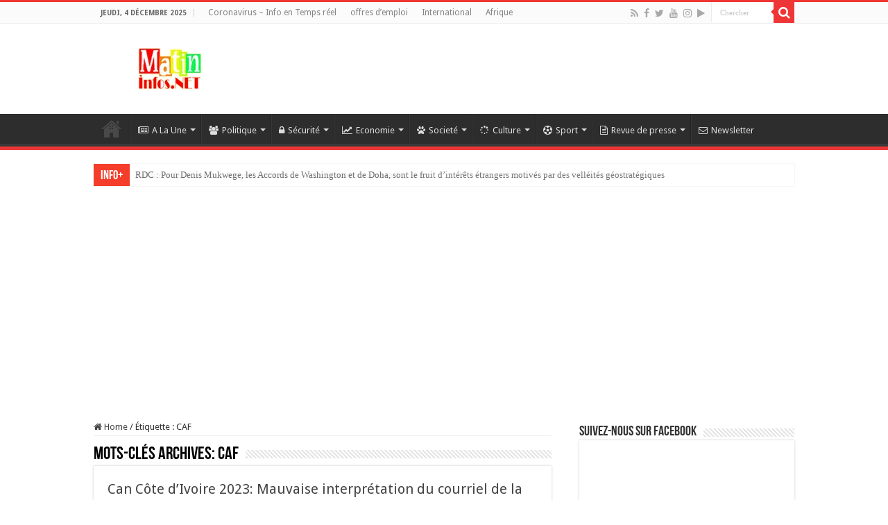

--- FILE ---
content_type: text/html; charset=UTF-8
request_url: https://www.matininfos.net/tag/caf/
body_size: 42089
content:
<!DOCTYPE html>
<html lang="fr-FR" prefix="og: http://ogp.me/ns#">
<head>
<meta charset="UTF-8" />
<meta name="facebook-domain-verification" content="ppi5uf10ga8rhts4wumpearz008w65" />
<meta name="facebook-domain-verification" content="dy5ctow9xgyjevxq0ewom4678bw9ru" />
<meta name="google-site-verification" content="uXZXX4CCD6Uq6VqFUT-I6JXRbp7YBNMdLQRKQsZJYF0" />
<link rel="profile" href="http://gmpg.org/xfn/11" />
<link rel="pingback" href="https://www.matininfos.net/xmlrpc.php" />
<meta name='robots' content='index, follow, max-image-preview:large, max-snippet:-1, max-video-preview:-1' />
	<style>img:is([sizes="auto" i], [sizes^="auto," i]) { contain-intrinsic-size: 3000px 1500px }</style>
	
	<!-- This site is optimized with the Yoast SEO Premium plugin v20.5 (Yoast SEO v26.4) - https://yoast.com/wordpress/plugins/seo/ -->
	<title>- MATININFOS.NET - Information de la RDC en toute impartialité</title>
	<link rel="canonical" href="https://www.matininfos.net/tag/caf/" />
	<link rel="next" href="https://www.matininfos.net/tag/caf/page/2/" />
	<meta property="og:locale" content="fr_FR" />
	<meta property="og:type" content="article" />
	<meta property="og:title" content="Archives des CAF" />
	<meta property="og:url" content="https://www.matininfos.net/tag/caf/" />
	<meta property="og:site_name" content="MATININFOS.NET - Information de la RDC en toute impartialité" />
	<meta property="og:image" content="https://www.matininfos.net/wp-content/uploads/2016/08/fcbk.jpg" />
	<meta property="og:image:width" content="900" />
	<meta property="og:image:height" content="450" />
	<meta property="og:image:type" content="image/jpeg" />
	<meta name="twitter:card" content="summary_large_image" />
	<meta name="twitter:site" content="@matin_infos" />
	<script type="application/ld+json" class="yoast-schema-graph">{"@context":"https://schema.org","@graph":[{"@type":"CollectionPage","@id":"https://www.matininfos.net/tag/caf/","url":"https://www.matininfos.net/tag/caf/","name":"- MATININFOS.NET - Information de la RDC en toute impartialité","isPartOf":{"@id":"https://www.matininfos.net/#website"},"primaryImageOfPage":{"@id":"https://www.matininfos.net/tag/caf/#primaryimage"},"image":{"@id":"https://www.matininfos.net/tag/caf/#primaryimage"},"thumbnailUrl":"https://www.matininfos.net/wp-content/uploads/2024/01/SquareQuick_2024117161128206.jpg","breadcrumb":{"@id":"https://www.matininfos.net/tag/caf/#breadcrumb"},"inLanguage":"fr-FR"},{"@type":"ImageObject","inLanguage":"fr-FR","@id":"https://www.matininfos.net/tag/caf/#primaryimage","url":"https://www.matininfos.net/wp-content/uploads/2024/01/SquareQuick_2024117161128206.jpg","contentUrl":"https://www.matininfos.net/wp-content/uploads/2024/01/SquareQuick_2024117161128206.jpg","width":1080,"height":607,"caption":"Congolais et Zambiens s'affrontent ce mercredi 17 janvier à 21h pour le compte de la 1ère journée du groupe F"},{"@type":"BreadcrumbList","@id":"https://www.matininfos.net/tag/caf/#breadcrumb","itemListElement":[{"@type":"ListItem","position":1,"name":"Accueil","item":"https://www.matininfos.net/"},{"@type":"ListItem","position":2,"name":"CAF"}]},{"@type":"WebSite","@id":"https://www.matininfos.net/#website","url":"https://www.matininfos.net/","name":"Matininfos.NET - Information de la RDC en toute impartialité","description":"site d&#039;actualité en République Démocratique du Congo (RDC)","publisher":{"@id":"https://www.matininfos.net/#organization"},"potentialAction":[{"@type":"SearchAction","target":{"@type":"EntryPoint","urlTemplate":"https://www.matininfos.net/?s={search_term_string}"},"query-input":{"@type":"PropertyValueSpecification","valueRequired":true,"valueName":"search_term_string"}}],"inLanguage":"fr-FR"},{"@type":"Organization","@id":"https://www.matininfos.net/#organization","name":"Matininfos.NET","url":"https://www.matininfos.net/","logo":{"@type":"ImageObject","inLanguage":"fr-FR","@id":"https://www.matininfos.net/#/schema/logo/image/","url":"https://www.matininfos.net/wp-content/uploads/2018/05/Logo-news-site-.png","contentUrl":"https://www.matininfos.net/wp-content/uploads/2018/05/Logo-news-site-.png","width":200,"height":200,"caption":"Matininfos.NET"},"image":{"@id":"https://www.matininfos.net/#/schema/logo/image/"},"sameAs":["https://www.facebook.com/matininfosNET","https://x.com/matin_infos","https://www.instagram.com/matininfosnet/","https://www.youtube.com/channel/UCSNUq3t_ipzFmOKSSGK-Z6Q"]}]}</script>
	<!-- / Yoast SEO Premium plugin. -->


<link rel='dns-prefetch' href='//www.googletagmanager.com' />
<link rel='dns-prefetch' href='//fonts.googleapis.com' />
<link rel='dns-prefetch' href='//cdn.openshareweb.com' />
<link rel='dns-prefetch' href='//cdn.shareaholic.net' />
<link rel='dns-prefetch' href='//www.shareaholic.net' />
<link rel='dns-prefetch' href='//analytics.shareaholic.com' />
<link rel='dns-prefetch' href='//recs.shareaholic.com' />
<link rel='dns-prefetch' href='//partner.shareaholic.com' />
<link rel='dns-prefetch' href='//pagead2.googlesyndication.com' />
<link rel="alternate" type="application/rss+xml" title="MATININFOS.NET - Information de la RDC en toute impartialité &raquo; Flux" href="https://www.matininfos.net/feed/" />
<link rel="alternate" type="application/rss+xml" title="MATININFOS.NET - Information de la RDC en toute impartialité &raquo; Flux des commentaires" href="https://www.matininfos.net/comments/feed/" />
<link rel="alternate" type="application/rss+xml" title="MATININFOS.NET - Information de la RDC en toute impartialité &raquo; Flux de l’étiquette CAF" href="https://www.matininfos.net/tag/caf/feed/" />
<!-- Shareaholic - https://www.shareaholic.com -->
<link rel='preload' href='//cdn.shareaholic.net/assets/pub/shareaholic.js' as='script'/>
<script data-no-minify='1' data-cfasync='false'>
_SHR_SETTINGS = {"endpoints":{"local_recs_url":"https:\/\/www.matininfos.net\/wp-admin\/admin-ajax.php?action=shareaholic_permalink_related","ajax_url":"https:\/\/www.matininfos.net\/wp-admin\/admin-ajax.php"},"site_id":"23d20cf9a1118045dfd2f408cd3c3c72"};
</script>
<script data-no-minify='1' data-cfasync='false' src='//cdn.shareaholic.net/assets/pub/shareaholic.js' data-shr-siteid='23d20cf9a1118045dfd2f408cd3c3c72' async ></script>

<!-- Shareaholic Content Tags -->
<meta name='shareaholic:site_name' content='MATININFOS.NET - Information de la RDC en toute impartialité' />
<meta name='shareaholic:language' content='fr-FR' />
<meta name='shareaholic:article_visibility' content='private' />
<meta name='shareaholic:site_id' content='23d20cf9a1118045dfd2f408cd3c3c72' />
<meta name='shareaholic:wp_version' content='9.7.13' />

<!-- Shareaholic Content Tags End -->
<script type="text/javascript">
/* <![CDATA[ */
window._wpemojiSettings = {"baseUrl":"https:\/\/s.w.org\/images\/core\/emoji\/16.0.1\/72x72\/","ext":".png","svgUrl":"https:\/\/s.w.org\/images\/core\/emoji\/16.0.1\/svg\/","svgExt":".svg","source":{"concatemoji":"https:\/\/www.matininfos.net\/wp-includes\/js\/wp-emoji-release.min.js"}};
/*! This file is auto-generated */
!function(s,n){var o,i,e;function c(e){try{var t={supportTests:e,timestamp:(new Date).valueOf()};sessionStorage.setItem(o,JSON.stringify(t))}catch(e){}}function p(e,t,n){e.clearRect(0,0,e.canvas.width,e.canvas.height),e.fillText(t,0,0);var t=new Uint32Array(e.getImageData(0,0,e.canvas.width,e.canvas.height).data),a=(e.clearRect(0,0,e.canvas.width,e.canvas.height),e.fillText(n,0,0),new Uint32Array(e.getImageData(0,0,e.canvas.width,e.canvas.height).data));return t.every(function(e,t){return e===a[t]})}function u(e,t){e.clearRect(0,0,e.canvas.width,e.canvas.height),e.fillText(t,0,0);for(var n=e.getImageData(16,16,1,1),a=0;a<n.data.length;a++)if(0!==n.data[a])return!1;return!0}function f(e,t,n,a){switch(t){case"flag":return n(e,"\ud83c\udff3\ufe0f\u200d\u26a7\ufe0f","\ud83c\udff3\ufe0f\u200b\u26a7\ufe0f")?!1:!n(e,"\ud83c\udde8\ud83c\uddf6","\ud83c\udde8\u200b\ud83c\uddf6")&&!n(e,"\ud83c\udff4\udb40\udc67\udb40\udc62\udb40\udc65\udb40\udc6e\udb40\udc67\udb40\udc7f","\ud83c\udff4\u200b\udb40\udc67\u200b\udb40\udc62\u200b\udb40\udc65\u200b\udb40\udc6e\u200b\udb40\udc67\u200b\udb40\udc7f");case"emoji":return!a(e,"\ud83e\udedf")}return!1}function g(e,t,n,a){var r="undefined"!=typeof WorkerGlobalScope&&self instanceof WorkerGlobalScope?new OffscreenCanvas(300,150):s.createElement("canvas"),o=r.getContext("2d",{willReadFrequently:!0}),i=(o.textBaseline="top",o.font="600 32px Arial",{});return e.forEach(function(e){i[e]=t(o,e,n,a)}),i}function t(e){var t=s.createElement("script");t.src=e,t.defer=!0,s.head.appendChild(t)}"undefined"!=typeof Promise&&(o="wpEmojiSettingsSupports",i=["flag","emoji"],n.supports={everything:!0,everythingExceptFlag:!0},e=new Promise(function(e){s.addEventListener("DOMContentLoaded",e,{once:!0})}),new Promise(function(t){var n=function(){try{var e=JSON.parse(sessionStorage.getItem(o));if("object"==typeof e&&"number"==typeof e.timestamp&&(new Date).valueOf()<e.timestamp+604800&&"object"==typeof e.supportTests)return e.supportTests}catch(e){}return null}();if(!n){if("undefined"!=typeof Worker&&"undefined"!=typeof OffscreenCanvas&&"undefined"!=typeof URL&&URL.createObjectURL&&"undefined"!=typeof Blob)try{var e="postMessage("+g.toString()+"("+[JSON.stringify(i),f.toString(),p.toString(),u.toString()].join(",")+"));",a=new Blob([e],{type:"text/javascript"}),r=new Worker(URL.createObjectURL(a),{name:"wpTestEmojiSupports"});return void(r.onmessage=function(e){c(n=e.data),r.terminate(),t(n)})}catch(e){}c(n=g(i,f,p,u))}t(n)}).then(function(e){for(var t in e)n.supports[t]=e[t],n.supports.everything=n.supports.everything&&n.supports[t],"flag"!==t&&(n.supports.everythingExceptFlag=n.supports.everythingExceptFlag&&n.supports[t]);n.supports.everythingExceptFlag=n.supports.everythingExceptFlag&&!n.supports.flag,n.DOMReady=!1,n.readyCallback=function(){n.DOMReady=!0}}).then(function(){return e}).then(function(){var e;n.supports.everything||(n.readyCallback(),(e=n.source||{}).concatemoji?t(e.concatemoji):e.wpemoji&&e.twemoji&&(t(e.twemoji),t(e.wpemoji)))}))}((window,document),window._wpemojiSettings);
/* ]]> */
</script>
<style id='wp-emoji-styles-inline-css' type='text/css'>

	img.wp-smiley, img.emoji {
		display: inline !important;
		border: none !important;
		box-shadow: none !important;
		height: 1em !important;
		width: 1em !important;
		margin: 0 0.07em !important;
		vertical-align: -0.1em !important;
		background: none !important;
		padding: 0 !important;
	}
</style>
<style id='pdfp-pdfposter-style-inline-css' type='text/css'>
.wp-block-pdfp-pdf-poster{overflow:hidden}.pdfp_wrapper .pdf{position:relative}.pdfp_wrapper.pdfp_popup_enabled .iframe_wrapper{display:none}.pdfp_wrapper.pdfp_popup_enabled .iframe_wrapper:fullscreen{display:block}.pdfp_wrapper .iframe_wrapper{height:100%;width:100%}.pdfp_wrapper .iframe_wrapper:fullscreen iframe{height:100vh!important}.pdfp_wrapper .iframe_wrapper iframe{width:100%}.pdfp_wrapper .iframe_wrapper .close{background:#fff;border:1px solid #ddd;border-radius:3px;color:#222;cursor:pointer;display:none;font-family:sans-serif;font-size:36px;line-height:100%;padding:0 7px;position:absolute;right:12px;top:35px;z-index:9999}.pdfp_wrapper .iframe_wrapper:fullscreen .close{display:block}.pdfp_wrapper .pdfp_fullscreen_close{display:none}.pdfp_wrapper.pdfp_fullscreen_opened .pdfp_fullscreen_close{align-items:center;background:#fff;border-radius:3px;color:#222;cursor:pointer;display:flex;font-size:35px;height:30px;justify-content:center;overflow:hidden;padding-bottom:4px;position:fixed;right:20px;top:20px;width:32px}.pdfp_wrapper.pdfp_fullscreen_opened .pdfp_fullscreen_overlay{background:#2229;height:100%;left:0;position:fixed;top:0;width:100%}.pdfp_wrapper.pdfp_fullscreen_opened .iframe_wrapper{display:block;height:90vh;left:50%;max-width:95%;position:fixed;top:50%;transform:translate(-50%,-50%);width:900px;z-index:99999999999}.pdfp_wrapper iframe{border:none;outline:none}.pdfp-adobe-viewer{border:1px solid #ddd;border-radius:3px;cursor:pointer;outline:none;text-decoration:none}.pdfp_download{margin-right:15px}.cta_wrapper{display:flex;gap:10px;margin-bottom:10px;text-align:left}.cta_wrapper a{text-decoration:none!important}.cta_wrapper button{cursor:pointer}.pdfp_wrapper p{margin:10px 0;text-align:center}.popout-disabled{height:50px;position:absolute;right:12px;top:12px;width:50px}.pdfp_wrapper iframe{max-width:100%}.ViewSDK_hideOverflow[data-align=center]{margin-left:auto;margin-right:auto}.ViewSDK_hideOverflow[data-align=left]{margin-right:auto}.ViewSDK_hideOverflow[data-align=right]{margin-left:auto}@media screen and (max-width:768px){.pdfp_wrapper iframe{height:calc(100vw + 120px)}}@media screen and (max-width:576px){.cta_wrapper .pdfp_download{margin-bottom:10px;margin-right:0}.cta_wrapper .pdfp_download button{margin-right:0!important}.cta_wrapper{align-items:center;display:flex;flex-direction:column}}
.pdfp_wrapper .pdf{position:relative}.pdfp_wrapper .iframe_wrapper{height:100%;width:100%}.pdfp_wrapper .iframe_wrapper:fullscreen iframe{height:100vh!important}.pdfp_wrapper .iframe_wrapper iframe{width:100%}.pdfp_wrapper .iframe_wrapper .close{background:#fff;border:1px solid #ddd;border-radius:3px;color:#222;cursor:pointer;display:none;font-family:sans-serif;font-size:36px;line-height:100%;padding:0 7px;position:absolute;right:12px;top:35px;z-index:9999}.pdfp_wrapper .iframe_wrapper:fullscreen .close{display:block}.pdfp-adobe-viewer{border:1px solid #ddd;border-radius:3px;cursor:pointer;outline:none;text-decoration:none}.pdfp_download{margin-right:15px}.cta_wrapper{margin-bottom:10px}.pdfp_wrapper p{margin:10px 0;text-align:center}.popout-disabled{height:50px;position:absolute;right:12px;top:12px;width:50px}@media screen and (max-width:768px){.pdfp_wrapper iframe{height:calc(100vw + 120px)}}.ViewSDK_hideOverflow[data-align=center]{margin-left:auto;margin-right:auto}.ViewSDK_hideOverflow[data-align=left]{margin-right:auto}.ViewSDK_hideOverflow[data-align=right]{margin-left:auto}@media screen and (max-width:768px){.pdfp_wrapper iframe{height:calc(100vw + 120px)!important}}@media screen and (max-width:576px){.cta_wrapper .pdfp_download{margin-bottom:10px;margin-right:0}.cta_wrapper .pdfp_download button{margin-right:0!important}.cta_wrapper{align-items:center;display:flex;flex-direction:column}}.ViewSDK_fullScreenPDFViewer{background-color:#474747}.ViewSDK_fullScreenPDFViewer iframe{background:green;border:none;display:block;height:90%!important;margin:auto;max-width:1320px;position:relative;top:5%;width:90%!important}

</style>
<style id='ce4wp-subscribe-style-inline-css' type='text/css'>
.wp-block-ce4wp-subscribe{max-width:840px;margin:0 auto}.wp-block-ce4wp-subscribe .title{margin-bottom:0}.wp-block-ce4wp-subscribe .subTitle{margin-top:0;font-size:0.8em}.wp-block-ce4wp-subscribe .disclaimer{margin-top:5px;font-size:0.8em}.wp-block-ce4wp-subscribe .disclaimer .disclaimer-label{margin-left:10px}.wp-block-ce4wp-subscribe .inputBlock{width:100%;margin-bottom:10px}.wp-block-ce4wp-subscribe .inputBlock input{width:100%}.wp-block-ce4wp-subscribe .inputBlock label{display:inline-block}.wp-block-ce4wp-subscribe .submit-button{margin-top:25px;display:block}.wp-block-ce4wp-subscribe .required-text{display:inline-block;margin:0;padding:0;margin-left:0.3em}.wp-block-ce4wp-subscribe .onSubmission{height:0;max-width:840px;margin:0 auto}.wp-block-ce4wp-subscribe .firstNameSummary .lastNameSummary{text-transform:capitalize}.wp-block-ce4wp-subscribe .ce4wp-inline-notification{display:flex;flex-direction:row;align-items:center;padding:13px 10px;width:100%;height:40px;border-style:solid;border-color:orange;border-width:1px;border-left-width:4px;border-radius:3px;background:rgba(255,133,15,0.1);flex:none;order:0;flex-grow:1;margin:0px 0px}.wp-block-ce4wp-subscribe .ce4wp-inline-warning-text{font-style:normal;font-weight:normal;font-size:16px;line-height:20px;display:flex;align-items:center;color:#571600;margin-left:9px}.wp-block-ce4wp-subscribe .ce4wp-inline-warning-icon{color:orange}.wp-block-ce4wp-subscribe .ce4wp-inline-warning-arrow{color:#571600;margin-left:auto}.wp-block-ce4wp-subscribe .ce4wp-banner-clickable{cursor:pointer}.ce4wp-link{cursor:pointer}

.no-flex{display:block}.sub-header{margin-bottom:1em}


</style>
<link rel='stylesheet' id='asab_style-css' href='https://www.matininfos.net/wp-content/plugins/add-smart-app-banner/smart-app-banner.css' type='text/css' media='all' />
<link rel='stylesheet' id='pdfp-public-css' href='https://www.matininfos.net/wp-content/plugins/pdf-poster/build/public.css' type='text/css' media='all' />
<link rel='stylesheet' id='taqyeem-buttons-style-css' href='https://www.matininfos.net/wp-content/plugins/taqyeem-buttons/assets/style.css' type='text/css' media='all' />
<link rel='stylesheet' id='taqyeem-style-css' href='https://www.matininfos.net/wp-content/plugins/taqyeem/style.css' type='text/css' media='all' />
<link rel='stylesheet' id='tie-style-css' href='https://www.matininfos.net/wp-content/themes/sitematininfos/style.css' type='text/css' media='all' />
<link rel='stylesheet' id='tie-ilightbox-skin-css' href='https://www.matininfos.net/wp-content/themes/sitematininfos/css/ilightbox/dark-skin/skin.css' type='text/css' media='all' />
<link rel='stylesheet' id='Droid+Sans-css' href='https://fonts.googleapis.com/css?family=Droid+Sans%3Aregular%2C700' type='text/css' media='all' />
<link rel='stylesheet' id='heateor-sc-frontend-css-css' href='https://www.matininfos.net/wp-content/plugins/heateor-social-comments/css/front.css' type='text/css' media='all' />
<script type="text/javascript" src="https://www.matininfos.net/wp-includes/js/jquery/jquery.min.js" id="jquery-core-js"></script>
<script type="text/javascript" src="https://www.matininfos.net/wp-includes/js/jquery/jquery-migrate.min.js" id="jquery-migrate-js"></script>
<script type="text/javascript" src="https://www.matininfos.net/wp-content/plugins/add-smart-app-banner/smart-app-banner.js" id="asab_js-js"></script>
<script type="text/javascript" src="https://www.matininfos.net/wp-content/plugins/taqyeem/js/tie.js" id="taqyeem-main-js"></script>
<script type="text/javascript" id="pushengage-sdk-init-js-after">
/* <![CDATA[ */
(function(w, d) {
				w.PushEngage = w.PushEngage || [];
				w._peq = w._peq || [];
				PushEngage.push(['init', {
					appId: 'fa005acde3fd0fd4555cfc9e5e368f33'
				}]);
				var e = d.createElement('script');
				e.src = 'https://clientcdn.pushengage.com/sdks/pushengage-web-sdk.js';
				e.async = true;
				e.type = 'text/javascript';
				d.head.appendChild(e);
			  })(window, document);
/* ]]> */
</script>

<!-- Extrait de code de la balise Google (gtag.js) ajouté par Site Kit -->
<!-- Extrait Google Analytics ajouté par Site Kit -->
<script type="text/javascript" src="https://www.googletagmanager.com/gtag/js?id=GT-K8H3DKM" id="google_gtagjs-js" async></script>
<script type="text/javascript" id="google_gtagjs-js-after">
/* <![CDATA[ */
window.dataLayer = window.dataLayer || [];function gtag(){dataLayer.push(arguments);}
gtag("set","linker",{"domains":["www.matininfos.net"]});
gtag("js", new Date());
gtag("set", "developer_id.dZTNiMT", true);
gtag("config", "GT-K8H3DKM");
/* ]]> */
</script>
<link rel="https://api.w.org/" href="https://www.matininfos.net/wp-json/" /><link rel="alternate" title="JSON" type="application/json" href="https://www.matininfos.net/wp-json/wp/v2/tags/103" /><link rel="EditURI" type="application/rsd+xml" title="RSD" href="https://www.matininfos.net/xmlrpc.php?rsd" />
<meta name="generator" content="WordPress 6.8.3" />
<!-- start Smart App banners -->	
<meta name="google-play-app" content="app-id=cd.matin.infos">	
<link rel="apple-touch-icon" href="https://www.matininfos.net/wp-content/uploads/2018/05/Logo-news-site-.png">	
<link rel="android-touch-icon" href="https://www.matininfos.net/wp-content/uploads/2018/05/Logo-news-site-.png" />	
<!-- end of Smart App banners -->	
<meta name="generator" content="Site Kit by Google 1.166.0" /><meta name="msvalidate.01" content="E9EC31BBD86D1C010172F21F32BD5BFC" />
<script async src="//pagead2.googlesyndication.com/pagead/js/adsbygoogle.js"></script>
<script>
     (adsbygoogle = window.adsbygoogle || []).push({
          google_ad_client: "ca-pub-5561034278917621",
          enable_page_level_ads: true
     });
</script>        <style>
                    </style>
<script type='text/javascript'>
/* <![CDATA[ */
var taqyeem = {"ajaxurl":"https://www.matininfos.net/wp-admin/admin-ajax.php" , "your_rating":"Your Rating:"};
/* ]]> */
</script>

<style type="text/css" media="screen">

</style>
<link rel="shortcut icon" href="https://www.matininfos.net/wp-content/uploads/2018/05/Logo-news-site-.png" title="Favicon" />
<!--[if IE]>
<script type="text/javascript">jQuery(document).ready(function (){ jQuery(".menu-item").has("ul").children("a").attr("aria-haspopup", "true");});</script>
<![endif]-->
<!--[if lt IE 9]>
<script src="https://www.matininfos.net/wp-content/themes/sitematininfos/js/html5.js"></script>
<script src="https://www.matininfos.net/wp-content/themes/sitematininfos/js/selectivizr-min.js"></script>
<![endif]-->
<!--[if IE 9]>
<link rel="stylesheet" type="text/css" media="all" href="https://www.matininfos.net/wp-content/themes/sitematininfos/css/ie9.css" />
<![endif]-->
<!--[if IE 8]>
<link rel="stylesheet" type="text/css" media="all" href="https://www.matininfos.net/wp-content/themes/sitematininfos/css/ie8.css" />
<![endif]-->
<!--[if IE 7]>
<link rel="stylesheet" type="text/css" media="all" href="https://www.matininfos.net/wp-content/themes/sitematininfos/css/ie7.css" />
<![endif]-->


<meta name="viewport" content="width=device-width, initial-scale=1.0" />



<style type="text/css" media="screen">

body{
	font-family: 'Droid Sans';
}

body.single .entry, body.page .entry{
	font-size : 15px;
}

::-webkit-scrollbar {
	width: 8px;
	height:8px;
}

#main-nav,
.cat-box-content,
#sidebar .widget-container,
.post-listing,
#commentform {
	border-bottom-color: #ef3636;
}

.search-block .search-button,
#topcontrol,
#main-nav ul li.current-menu-item a,
#main-nav ul li.current-menu-item a:hover,
#main-nav ul li.current_page_parent a,
#main-nav ul li.current_page_parent a:hover,
#main-nav ul li.current-menu-parent a,
#main-nav ul li.current-menu-parent a:hover,
#main-nav ul li.current-page-ancestor a,
#main-nav ul li.current-page-ancestor a:hover,
.pagination span.current,
.share-post span.share-text,
.flex-control-paging li a.flex-active,
.ei-slider-thumbs li.ei-slider-element,
.review-percentage .review-item span span,
.review-final-score,
.button,
a.button,
a.more-link,
#main-content input[type="submit"],
.form-submit #submit,
#login-form .login-button,
.widget-feedburner .feedburner-subscribe,
input[type="submit"],
#buddypress button,
#buddypress a.button,
#buddypress input[type=submit],
#buddypress input[type=reset],
#buddypress ul.button-nav li a,
#buddypress div.generic-button a,
#buddypress .comment-reply-link,
#buddypress div.item-list-tabs ul li a span,
#buddypress div.item-list-tabs ul li.selected a,
#buddypress div.item-list-tabs ul li.current a,
#buddypress #members-directory-form div.item-list-tabs ul li.selected span,
#members-list-options a.selected,
#groups-list-options a.selected,
body.dark-skin #buddypress div.item-list-tabs ul li a span,
body.dark-skin #buddypress div.item-list-tabs ul li.selected a,
body.dark-skin #buddypress div.item-list-tabs ul li.current a,
body.dark-skin #members-list-options a.selected,
body.dark-skin #groups-list-options a.selected,
.search-block-large .search-button,
#featured-posts .flex-next:hover,
#featured-posts .flex-prev:hover,
a.tie-cart span.shooping-count,
.woocommerce span.onsale,
.woocommerce-page span.onsale ,
.woocommerce .widget_price_filter .ui-slider .ui-slider-handle,
.woocommerce-page .widget_price_filter .ui-slider .ui-slider-handle,
#check-also-close,
a.post-slideshow-next,
a.post-slideshow-prev,
.widget_price_filter .ui-slider .ui-slider-handle,
.quantity .minus:hover,
.quantity .plus:hover,
.mejs-container .mejs-controls .mejs-time-rail .mejs-time-current,
#reading-position-indicator  {
	background-color:#ef3636;
}

::-webkit-scrollbar-thumb{
	background-color:#ef3636 !important;
}

#theme-footer,
#theme-header,
.top-nav ul li.current-menu-item:before,
#main-nav .menu-sub-content ,
#main-nav ul ul,
#check-also-box {
	border-top-color: #ef3636;
}

.search-block:after {
	border-right-color:#ef3636;
}

body.rtl .search-block:after {
	border-left-color:#ef3636;
}

#main-nav ul > li.menu-item-has-children:hover > a:after,
#main-nav ul > li.mega-menu:hover > a:after {
	border-color:transparent transparent #ef3636;
}

.widget.timeline-posts li a:hover,
.widget.timeline-posts li a:hover span.tie-date {
	color: #ef3636;
}

.widget.timeline-posts li a:hover span.tie-date:before {
	background: #ef3636;
	border-color: #ef3636;
}

#order_review,
#order_review_heading {
	border-color: #ef3636;
}


.background-cover{
	background-color:#ffffff !important;
	background-image : url('') !important;
	filter: progid:DXImageTransform.Microsoft.AlphaImageLoader(src='',sizingMethod='scale') !important;
	-ms-filter: "progid:DXImageTransform.Microsoft.AlphaImageLoader(src='',sizingMethod='scale')" !important;
}
	
.tie-cat-3 a.more-link {background-color:#f2b227;}
.tie-cat-3 .cat-box-content {border-bottom-color:#f2b227; }
			
.tie-cat-4 a.more-link {background-color:#009c75;}
.tie-cat-4 .cat-box-content {border-bottom-color:#009c75; }
			
.tie-cat-69 a.more-link {background-color:#009c75;}
.tie-cat-69 .cat-box-content {border-bottom-color:#009c75; }
			
</style>

		<script type="text/javascript">
			/* <![CDATA[ */
				var sf_position = '0';
				var sf_templates = "<a href=\"{search_url_escaped}\">Tous les r\u00e9sultats<\/a>";
				var sf_input = '.search-live';
				jQuery(document).ready(function(){
					jQuery(sf_input).ajaxyLiveSearch({"expand":false,"searchUrl":"https:\/\/www.matininfos.net\/?s=%s","text":"Search","delay":500,"iwidth":180,"width":315,"ajaxUrl":"https:\/\/www.matininfos.net\/wp-admin\/admin-ajax.php","rtl":0});
					jQuery(".live-search_ajaxy-selective-input").keyup(function() {
						var width = jQuery(this).val().length * 8;
						if(width < 50) {
							width = 50;
						}
						jQuery(this).width(width);
					});
					jQuery(".live-search_ajaxy-selective-search").click(function() {
						jQuery(this).find(".live-search_ajaxy-selective-input").focus();
					});
					jQuery(".live-search_ajaxy-selective-close").click(function() {
						jQuery(this).parent().remove();
					});
				});
			/* ]]> */
		</script>
		
<!-- Balises Meta Google AdSense ajoutées par Site Kit -->
<meta name="google-adsense-platform-account" content="ca-host-pub-2644536267352236">
<meta name="google-adsense-platform-domain" content="sitekit.withgoogle.com">
<!-- Fin des balises Meta End Google AdSense ajoutées par Site Kit -->

<!-- Extrait Google AdSense ajouté par Site Kit -->
<script type="text/javascript" async="async" src="https://pagead2.googlesyndication.com/pagead/js/adsbygoogle.js?client=ca-pub-5561034278917621&amp;host=ca-host-pub-2644536267352236" crossorigin="anonymous"></script>

<!-- End Google AdSense snippet added by Site Kit -->
<link rel="icon" href="https://www.matininfos.net/wp-content/uploads/2018/05/cropped-Logo-news-site--32x32.png" sizes="32x32" />
<link rel="icon" href="https://www.matininfos.net/wp-content/uploads/2018/05/cropped-Logo-news-site--192x192.png" sizes="192x192" />
<link rel="apple-touch-icon" href="https://www.matininfos.net/wp-content/uploads/2018/05/cropped-Logo-news-site--180x180.png" />
<meta name="msapplication-TileImage" content="https://www.matininfos.net/wp-content/uploads/2018/05/cropped-Logo-news-site--270x270.png" />
	
	<!-- Ads Taboola Head-->
	 <script type="text/javascript">
  window._taboola = window._taboola || [];
  _taboola.push({article:'auto'});
  !function (e, f, u, i) {
    if (!document.getElementById(i)){
      e.async = 1;
      e.src = u;
      e.id = i;
      f.parentNode.insertBefore(e, f);
    }
  }(document.createElement('script'),
  document.getElementsByTagName('script')[0],
  '//cdn.taboola.com/libtrc/matininfos/loader.js',
  'tb_loader_script');
  if(window.performance && typeof window.performance.mark == 'function')
    {window.performance.mark('tbl_ic');}
</script>
	<!-- End Ads Taboola Head-->	
	
<!-- OneSignal Push -->
	<link rel="manifest" href="/manifest.json" />
<script src="https://cdn.onesignal.com/sdks/OneSignalSDK.js" async=""></script>
<script>
  var OneSignal = window.OneSignal || [];
  OneSignal.push(function() {
    OneSignal.init({
      appId: "28fffb4e-b4fd-450e-8953-d5962aea19e2",
    });
  });
</script>
	<!-- Fin OneSignal Push -->
</head>
<body id="top" class="archive tag tag-caf tag-103 wp-theme-sitematininfos">
	
	<!-- Ads Taboola Body-->	
	<script type="text/javascript">
  window._taboola = window._taboola || [];
  _taboola.push({flush: true});
</script>
	<!-- End Taboola Body-->
	
	<!-- Ads CLEVER -->
<div class="clever-core-ads"><script data-cfasync="false" type="text/javascript" id="clever-core">
/* <![CDATA[ */
    (function (document, window) {
        var a, c = document.createElement("script"), f = window.frameElement;

        c.id = "CleverCoreLoader97651";
        c.src = "https://scripts.cleverwebserver.com/be6b90889dc41b6f56e739965326bf62.js";

        c.async = !0;
        c.type = "text/javascript";
        c.setAttribute("data-target", window.name || (f && f.getAttribute("id")));
        c.setAttribute("data-callback", "put-your-callback-function-here");
        c.setAttribute("data-callback-url-click", "put-your-click-macro-here");
        c.setAttribute("data-callback-url-view", "put-your-view-macro-here");

        try {
            a = parent.document.getElementsByTagName("script")[0] || document.getElementsByTagName("script")[0];
        } catch (e) {
            a = !1;
        }

        a || (a = document.getElementsByTagName("head")[0] || document.getElementsByTagName("body")[0]);
        a.parentNode.insertBefore(c, a);
    })(document, window);
/* ]]> */
</script></div>
	<!-- End CLEVER-->

<div class="wrapper-outer">

	<div class="background-cover"></div>

	<aside id="slide-out">

			<div class="search-mobile">
			<form method="get" id="searchform-mobile" action="https://www.matininfos.net/">
				<button class="search-button" type="submit" value="Chercher"><i class="fa fa-search"></i></button>
				<input type="text" id="s-mobile" name="s" title="Chercher" value="Chercher" onfocus="if (this.value == 'Chercher') {this.value = '';}" onblur="if (this.value == '') {this.value = 'Chercher';}"  />
			</form>
		</div><!-- .search-mobile /-->
	
			<div class="social-icons">
		<a class="ttip-none" title="Rss" href="https://www.matininfos.net/feed/" target="_blank"><i class="fa fa-rss"></i></a><a class="ttip-none" title="Facebook" href="https://www.facebook.com/matininfosNET" target="_blank"><i class="fa fa-facebook"></i></a><a class="ttip-none" title="Twitter" href="https://www.twitter.com/matin_infos" target="_blank"><i class="fa fa-twitter"></i></a><a class="ttip-none" title="Youtube" href="https://www.youtube.com/channel/UCSNUq3t_ipzFmOKSSGK-Z6Q" target="_blank"><i class="fa fa-youtube"></i></a><a class="ttip-none" title="instagram" href="https://www.instagram.com/matininfosnet/" target="_blank"><i class="fa fa-instagram"></i></a><a class="ttip-none" title="Google Play" href="https://play.google.com/store/apps/details?id=cd.matin.infos" target="_blank"><i class="fa fa-play"></i></a>
			</div>

	
		<div id="mobile-menu" ></div>
	</aside><!-- #slide-out /-->

		<div id="wrapper" class="wide-layout">
		<div class="inner-wrapper">

		<header id="theme-header" class="theme-header">
						<div id="top-nav" class="top-nav">
				<div class="container">

							<span class="today-date">jeudi, 4 décembre 2025</span>
				<div class="top-menu"><ul id="menu-menu" class="menu"><li id="menu-item-73794" class="menu-item menu-item-type-post_type menu-item-object-page menu-item-73794"><a href="https://www.matininfos.net/coronavirus-info-en-temps-reel/">Coronavirus – Info en Temps réel</a></li>
<li id="menu-item-45765" class="menu-item menu-item-type-post_type menu-item-object-page menu-item-45765"><a href="https://www.matininfos.net/offre-demploi/">offres d&#8217;emploi</a></li>
<li id="menu-item-58957" class="menu-item menu-item-type-taxonomy menu-item-object-category menu-item-58957"><a href="https://www.matininfos.net/news/international-2/">International</a></li>
<li id="menu-item-77911" class="menu-item menu-item-type-taxonomy menu-item-object-category menu-item-77911"><a href="https://www.matininfos.net/news/ama/">Afrique</a></li>
</ul></div>
						<div class="search-block">
						<form method="get" id="searchform-header" action="https://www.matininfos.net/">
							<button class="search-button" type="submit" value="Chercher"><i class="fa fa-search"></i></button>
							<input class="search-live" type="text" id="s-header" name="s" title="Chercher" value="Chercher" onfocus="if (this.value == 'Chercher') {this.value = '';}" onblur="if (this.value == '') {this.value = 'Chercher';}"  />
						</form>
					</div><!-- .search-block /-->
			<div class="social-icons">
		<a class="ttip-none" title="Rss" href="https://www.matininfos.net/feed/" target="_blank"><i class="fa fa-rss"></i></a><a class="ttip-none" title="Facebook" href="https://www.facebook.com/matininfosNET" target="_blank"><i class="fa fa-facebook"></i></a><a class="ttip-none" title="Twitter" href="https://www.twitter.com/matin_infos" target="_blank"><i class="fa fa-twitter"></i></a><a class="ttip-none" title="Youtube" href="https://www.youtube.com/channel/UCSNUq3t_ipzFmOKSSGK-Z6Q" target="_blank"><i class="fa fa-youtube"></i></a><a class="ttip-none" title="instagram" href="https://www.instagram.com/matininfosnet/" target="_blank"><i class="fa fa-instagram"></i></a><a class="ttip-none" title="Google Play" href="https://play.google.com/store/apps/details?id=cd.matin.infos" target="_blank"><i class="fa fa-play"></i></a>
			</div>

	
	
				</div><!-- .container /-->
			</div><!-- .top-menu /-->
			
		<div class="header-content">

					<a id="slide-out-open" class="slide-out-open" href="#"><span></span></a>
		
			<div class="logo" style=" margin-top:15px; margin-bottom:15px;">
			<h2>								<a title="MATININFOS.NET &#8211; Information de la RDC en toute impartialité" href="https://www.matininfos.net/">
					<img src="https://www.matininfos.net/wp-content/uploads/2020/04/Last-LOGO-SITE-192x60-px.png" alt="MATININFOS.NET &#8211; Information de la RDC en toute impartialité"  /><strong>MATININFOS.NET &#8211; Information de la RDC en toute impartialité site d&#039;actualité en République Démocratique du Congo (RDC)</strong>
				</a>
			</h2>			</div><!-- .logo /-->
			<div class="e3lan e3lan-top">			<script async src="https://pagead2.googlesyndication.com/pagead/js/adsbygoogle.js"></script>
<!-- Header 468*60 -->
<ins class="adsbygoogle"
     style="display:inline-block;width:468px;height:90px"
     data-ad-client="ca-pub-5561034278917621"
     data-ad-slot="8730932720"></ins>
<script>
     (adsbygoogle = window.adsbygoogle || []).push({});
</script>				</div>			<div class="clear"></div>

		</div>
													<nav id="main-nav" class="fixed-enabled">
				<div class="container">

				
					<div class="main-menu"><ul id="menu-navigation" class="menu"><li id="menu-item-413" class="menu-item menu-item-type-custom menu-item-object-custom menu-item-home menu-item-413"><a href="http://www.matininfos.net">Accueil</a></li>
<li id="menu-item-261" class="menu-item menu-item-type-taxonomy menu-item-object-category menu-item-has-children menu-item-261 mega-menu mega-recent-featured "><a href="https://www.matininfos.net/news/alaune/"><i class="fa fa-newspaper-o"></i>A La Une</a>
<div class="mega-menu-block menu-sub-content">

<ul class="mega-recent-featured-list sub-list">
	<li id="menu-item-1945" class="menu-item menu-item-type-taxonomy menu-item-object-category menu-item-1945"><a href="https://www.matininfos.net/news/alaune/dialogue/"><i class="fa fa-child"></i>Dialogue</a></li>
	<li id="menu-item-1943" class="menu-item menu-item-type-taxonomy menu-item-object-category menu-item-1943"><a href="https://www.matininfos.net/news/alaune/edito/"><i class="fa fa-newspaper-o"></i>Editorial</a></li>
	<li id="menu-item-10717" class="menu-item menu-item-type-taxonomy menu-item-object-category menu-item-10717"><a href="https://www.matininfos.net/news/alaune/securite/"><i class="fa fa-lock"></i>Sécurité</a></li>
	<li id="menu-item-1944" class="menu-item menu-item-type-taxonomy menu-item-object-category menu-item-1944"><a href="https://www.matininfos.net/news/politique/"><i class="fa fa-users"></i>Politique</a></li>
	<li id="menu-item-1946" class="menu-item menu-item-type-taxonomy menu-item-object-category menu-item-1946"><a href="https://www.matininfos.net/news/societe/"><i class="fa fa-asterisk"></i>Societé</a></li>
</ul>

<div class="mega-menu-content">
<div class="mega-recent-post"><div class="post-thumbnail"><a class="mega-menu-link" href="https://www.matininfos.net/rdc-pour-denis-mukwege-les-accords-de-washington-et-de-doha-sont-le-fruit-dinterets-etrangers-motives-par-des-velleites-geostrategiques/89609/" title="RDC : Pour Denis Mukwege, les Accords de Washington et de Doha, sont le fruit d’intérêts étrangers motivés par des velléités géostratégiques"><img src="https://www.matininfos.net/wp-content/uploads/2025/10/Denis-Mukwege.jpg" width="660" height="330" alt="RDC : Pour Denis Mukwege, les Accords de Washington et de Doha, sont le fruit d’intérêts étrangers motivés par des velléités géostratégiques" /><span class="fa overlay-icon"></span></a></div><h3 class="post-box-title"><a class="mega-menu-link" href="https://www.matininfos.net/rdc-pour-denis-mukwege-les-accords-de-washington-et-de-doha-sont-le-fruit-dinterets-etrangers-motives-par-des-velleites-geostrategiques/89609/" title="RDC : Pour Denis Mukwege, les Accords de Washington et de Doha, sont le fruit d’intérêts étrangers motivés par des velléités géostratégiques">RDC : Pour Denis Mukwege, les Accords de Washington et de Doha, sont le fruit d’intérêts étrangers motivés par des velléités géostratégiques</a></h3>
						<span class="tie-date"><i class="fa fa-clock-o"></i>30 novembre 2025</span>
						</div> <!-- mega-recent-post --><div class="mega-check-also"><ul><li><div class="post-thumbnail"><a class="mega-menu-link" href="https://www.matininfos.net/barrages-mondial-2026-mbemba-ne-chancelle-pas-et-qualifie-la-rdc-en-finale-devant-le-nigeria/89585/" title="Barrages mondial 2026: Mbemba ne  » chancelle » pas et permet aux Léopards d&rsquo;affronter le Nigeria"><img src="https://www.matininfos.net/wp-content/uploads/2025/11/Chancel-MBEMBA-110x75.jpeg" width="110" height="75" alt="Barrages mondial 2026: Mbemba ne  » chancelle » pas et permet aux Léopards d&rsquo;affronter le Nigeria" /><span class="fa overlay-icon"></span></a></div><h3 class="post-box-title"><a class="mega-menu-link" href="https://www.matininfos.net/barrages-mondial-2026-mbemba-ne-chancelle-pas-et-qualifie-la-rdc-en-finale-devant-le-nigeria/89585/" title="Barrages mondial 2026: Mbemba ne  » chancelle » pas et permet aux Léopards d&rsquo;affronter le Nigeria">Barrages mondial 2026: Mbemba ne  » chancelle » pas et permet aux Léopards d&rsquo;affronter le Nigeria</a></h3><span class="tie-date"><i class="fa fa-clock-o"></i>14 novembre 2025</span></li><li><div class="post-thumbnail"><a class="mega-menu-link" href="https://www.matininfos.net/recrudescence-des-bbl-a-kinshasa-guy-mafuta-interpelle-le-ministre-des-sports-sur-le-statut-legal-des-etablissements-et-la-competence-des-praticiens/89581/" title="Recrudescence des BBL à Kinshasa : Guy Mafuta interpelle le ministre des Sports sur le statut légal des établissements et la compétence des praticiens"><img src="https://www.matininfos.net/wp-content/uploads/2023/11/SquareQuick_2023111205025975-110x75.jpg" width="110" height="75" alt="Recrudescence des BBL à Kinshasa : Guy Mafuta interpelle le ministre des Sports sur le statut légal des établissements et la compétence des praticiens" /><span class="fa overlay-icon"></span></a></div><h3 class="post-box-title"><a class="mega-menu-link" href="https://www.matininfos.net/recrudescence-des-bbl-a-kinshasa-guy-mafuta-interpelle-le-ministre-des-sports-sur-le-statut-legal-des-etablissements-et-la-competence-des-praticiens/89581/" title="Recrudescence des BBL à Kinshasa : Guy Mafuta interpelle le ministre des Sports sur le statut légal des établissements et la compétence des praticiens">Recrudescence des BBL à Kinshasa : Guy Mafuta interpelle le ministre des Sports sur le statut légal des établissements et la compétence des praticiens</a></h3><span class="tie-date"><i class="fa fa-clock-o"></i>13 novembre 2025</span></li><li><div class="post-thumbnail"><a class="mega-menu-link" href="https://www.matininfos.net/sud-kivu-lapprovisionnement-des-produits-pharmaceutiques-freine-a-kinshasa-suite-a-linsecurite/89566/" title="Sud-Kivu : L&rsquo;approvisionnement des produits pharmaceutiques freiné à Kinshasa suite à l&rsquo;insécurité"><img src="https://www.matininfos.net/wp-content/uploads/2025/10/Lapprovisionnement-des-produits-pharmaceutiques-freine-a-Kinshasa-suite-a-linsecurite-110x75.png" width="110" height="75" alt="Sud-Kivu : L&rsquo;approvisionnement des produits pharmaceutiques freiné à Kinshasa suite à l&rsquo;insécurité" /><span class="fa overlay-icon"></span></a></div><h3 class="post-box-title"><a class="mega-menu-link" href="https://www.matininfos.net/sud-kivu-lapprovisionnement-des-produits-pharmaceutiques-freine-a-kinshasa-suite-a-linsecurite/89566/" title="Sud-Kivu : L&rsquo;approvisionnement des produits pharmaceutiques freiné à Kinshasa suite à l&rsquo;insécurité">Sud-Kivu : L&rsquo;approvisionnement des produits pharmaceutiques freiné à Kinshasa suite à l&rsquo;insécurité</a></h3><span class="tie-date"><i class="fa fa-clock-o"></i>26 octobre 2025</span></li></ul></div> <!-- mega-check-also -->
</div><!-- .mega-menu-content --> 
</div><!-- .mega-menu-block --> 
</li>
<li id="menu-item-48" class="menu-item menu-item-type-taxonomy menu-item-object-category menu-item-48 mega-menu mega-cat "><a href="https://www.matininfos.net/news/politique/"><i class="fa fa-users"></i>Politique</a>
<div class="mega-menu-block menu-sub-content">

<div class="mega-menu-content">
<div class="mega-cat-wrapper">  <div class="mega-cat-content"><div id="mega-cat-48-4" class="mega-cat-content-tab"><div class="mega-menu-post"><div class="post-thumbnail"><a class="mega-menu-link" href="https://www.matininfos.net/rdc-pour-denis-mukwege-les-accords-de-washington-et-de-doha-sont-le-fruit-dinterets-etrangers-motives-par-des-velleites-geostrategiques/89609/" title="RDC : Pour Denis Mukwege, les Accords de Washington et de Doha, sont le fruit d’intérêts étrangers motivés par des velléités géostratégiques"><img src="https://www.matininfos.net/wp-content/uploads/2025/10/Denis-Mukwege-310x165.jpg" width="310" height="165" alt="RDC : Pour Denis Mukwege, les Accords de Washington et de Doha, sont le fruit d’intérêts étrangers motivés par des velléités géostratégiques" /><span class="fa overlay-icon"></span></a></div><h3 class="post-box-title"><a class="mega-menu-link" href="https://www.matininfos.net/rdc-pour-denis-mukwege-les-accords-de-washington-et-de-doha-sont-le-fruit-dinterets-etrangers-motives-par-des-velleites-geostrategiques/89609/" title="RDC : Pour Denis Mukwege, les Accords de Washington et de Doha, sont le fruit d’intérêts étrangers motivés par des velléités géostratégiques">RDC : Pour Denis Mukwege, les Accords de Washington et de Doha, sont le fruit d’intérêts étrangers motivés par des velléités géostratégiques</a></h3>
									<span class="tie-date"><i class="fa fa-clock-o"></i>30 novembre 2025</span>
							</div> <!-- mega-menu-post --><div class="mega-menu-post"><div class="post-thumbnail"><a class="mega-menu-link" href="https://www.matininfos.net/renforcer-les-filets-sociaux-peut-soutenir-la-reprise-economique-de-la-tunisie/89601/" title="Renforcer les filets sociaux peut soutenir la reprise économique de la Tunisie"><img src="https://www.matininfos.net/wp-content/uploads/2025/11/renforcer-les-filets-sociaux-peut-soutenir-la-reprise-economique-de-la-tunisie-310x91.png" width="310" height="165" alt="Renforcer les filets sociaux peut soutenir la reprise économique de la Tunisie" /><span class="fa overlay-icon"></span></a></div><h3 class="post-box-title"><a class="mega-menu-link" href="https://www.matininfos.net/renforcer-les-filets-sociaux-peut-soutenir-la-reprise-economique-de-la-tunisie/89601/" title="Renforcer les filets sociaux peut soutenir la reprise économique de la Tunisie">Renforcer les filets sociaux peut soutenir la reprise économique de la Tunisie</a></h3>
									<span class="tie-date"><i class="fa fa-clock-o"></i>27 novembre 2025</span>
							</div> <!-- mega-menu-post --><div class="mega-menu-post"><div class="post-thumbnail"><a class="mega-menu-link" href="https://www.matininfos.net/rdc-le-president-de-la-republique-inaugure-luniversite-officielle-de-mbuji-mayi/89487/" title="RDC : Le président de la République inaugure l&rsquo;Université Officielle de Mbuji-Mayi"><img src="https://www.matininfos.net/wp-content/uploads/2025/10/photo-uom-2-310x165.jpg" width="310" height="165" alt="RDC : Le président de la République inaugure l&rsquo;Université Officielle de Mbuji-Mayi" /><span class="fa overlay-icon"></span></a></div><h3 class="post-box-title"><a class="mega-menu-link" href="https://www.matininfos.net/rdc-le-president-de-la-republique-inaugure-luniversite-officielle-de-mbuji-mayi/89487/" title="RDC : Le président de la République inaugure l&rsquo;Université Officielle de Mbuji-Mayi">RDC : Le président de la République inaugure l&rsquo;Université Officielle de Mbuji-Mayi</a></h3>
									<span class="tie-date"><i class="fa fa-clock-o"></i>7 octobre 2025</span>
							</div> <!-- mega-menu-post --><div class="mega-menu-post"><div class="post-thumbnail"><a class="mega-menu-link" href="https://www.matininfos.net/denis-mukwege-il-est-temps-de-mettre-fin-a-la-tragedie-congolaise-et-lancer-une-mobilisation-internationale-pour-mettre-fin-aux-souffrances-de-peuple-congolais/89433/" title="Denis Mukwege : « Il est temps de mettre fin à la tragédie congolaise et lancer une mobilisation internationale pour mettre fin aux souffrances de peuple congolais »"><img src="https://www.matininfos.net/wp-content/uploads/2020/08/Denis-Mukwege-310x165.jpg" width="310" height="165" alt="Denis Mukwege : « Il est temps de mettre fin à la tragédie congolaise et lancer une mobilisation internationale pour mettre fin aux souffrances de peuple congolais »" /><span class="fa overlay-icon"></span></a></div><h3 class="post-box-title"><a class="mega-menu-link" href="https://www.matininfos.net/denis-mukwege-il-est-temps-de-mettre-fin-a-la-tragedie-congolaise-et-lancer-une-mobilisation-internationale-pour-mettre-fin-aux-souffrances-de-peuple-congolais/89433/" title="Denis Mukwege : « Il est temps de mettre fin à la tragédie congolaise et lancer une mobilisation internationale pour mettre fin aux souffrances de peuple congolais »">Denis Mukwege : « Il est temps de mettre fin à la tragédie congolaise et lancer une mobilisation internationale pour mettre fin aux souffrances de peuple congolais »</a></h3>
									<span class="tie-date"><i class="fa fa-clock-o"></i>23 septembre 2025</span>
							</div> <!-- mega-menu-post --></div><!-- .mega-cat-content-tab --> </div> <!-- .mega-cat-content -->
								<div class="clear"></div>
							</div> <!-- .mega-cat-Wrapper --> 
</div><!-- .mega-menu-content --> 
</div><!-- .mega-menu-block --> 
</li>
<li id="menu-item-12392" class="menu-item menu-item-type-taxonomy menu-item-object-category menu-item-12392 mega-menu mega-recent-featured "><a href="https://www.matininfos.net/news/alaune/securite/"><i class="fa fa-lock"></i>Sécurité</a>
<div class="mega-menu-block menu-sub-content">

<div class="mega-menu-content">
<div class="mega-recent-post"><div class="post-thumbnail"><a class="mega-menu-link" href="https://www.matininfos.net/donald-trump-artisan-dun-tournant-historique-entre-la-rdc-et-le-rwanda/89325/" title="Donald Trump, artisan d’un tournant historique entre la RDC et le Rwanda"><img src="https://www.matininfos.net/wp-content/uploads/2025/06/Donald-Trump-artisan-dun-tournant-historique-entre-la-RDC-et-le-Rwanda.jpg" width="660" height="330" alt="Donald Trump, artisan d’un tournant historique entre la RDC et le Rwanda" /><span class="fa overlay-icon"></span></a></div><h3 class="post-box-title"><a class="mega-menu-link" href="https://www.matininfos.net/donald-trump-artisan-dun-tournant-historique-entre-la-rdc-et-le-rwanda/89325/" title="Donald Trump, artisan d’un tournant historique entre la RDC et le Rwanda">Donald Trump, artisan d’un tournant historique entre la RDC et le Rwanda</a></h3>
						<span class="tie-date"><i class="fa fa-clock-o"></i>28 juin 2025</span>
						</div> <!-- mega-recent-post --><div class="mega-check-also"><ul><li><div class="post-thumbnail"><a class="mega-menu-link" href="https://www.matininfos.net/kabila-a-goma-rencontres-cles-et-retour-strategique-en-rdc/89283/" title="Kabila à Goma : Rencontres clés et retour stratégique en RDC"><img src="https://www.matininfos.net/wp-content/uploads/2025/05/Joseph-Kabila--110x75.jpeg" width="110" height="75" alt="Kabila à Goma : Rencontres clés et retour stratégique en RDC" /><span class="fa overlay-icon"></span></a></div><h3 class="post-box-title"><a class="mega-menu-link" href="https://www.matininfos.net/kabila-a-goma-rencontres-cles-et-retour-strategique-en-rdc/89283/" title="Kabila à Goma : Rencontres clés et retour stratégique en RDC">Kabila à Goma : Rencontres clés et retour stratégique en RDC</a></h3><span class="tie-date"><i class="fa fa-clock-o"></i>27 mai 2025</span></li><li><div class="post-thumbnail"><a class="mega-menu-link" href="https://www.matininfos.net/ituri-des-bandits-armes-assassinent-un-operateur-economique-a-mambasa/89281/" title="Ituri : Des bandits armés assassinent un opérateur économique à Mambasa"><img src="https://www.matininfos.net/wp-content/uploads/2025/05/Ituri-110x75.jpg" width="110" height="75" alt="Ituri : Des bandits armés assassinent un opérateur économique à Mambasa" /><span class="fa overlay-icon"></span></a></div><h3 class="post-box-title"><a class="mega-menu-link" href="https://www.matininfos.net/ituri-des-bandits-armes-assassinent-un-operateur-economique-a-mambasa/89281/" title="Ituri : Des bandits armés assassinent un opérateur économique à Mambasa">Ituri : Des bandits armés assassinent un opérateur économique à Mambasa</a></h3><span class="tie-date"><i class="fa fa-clock-o"></i>27 mai 2025</span></li><li><div class="post-thumbnail"><a class="mega-menu-link" href="https://www.matininfos.net/kabila-brise-le-silence-un-pacte-citoyen-contre-la-derive-autoritaire-et-le-chaos-securitaire-en-rdc/89272/" title="Kabila brise le silence : un “pacte citoyen” contre la dérive autoritaire et le chaos sécuritaire en RDC"><img src="https://www.matininfos.net/wp-content/uploads/2025/05/Joseph-Kabila--110x75.jpeg" width="110" height="75" alt="Kabila brise le silence : un “pacte citoyen” contre la dérive autoritaire et le chaos sécuritaire en RDC" /><span class="fa overlay-icon"></span></a></div><h3 class="post-box-title"><a class="mega-menu-link" href="https://www.matininfos.net/kabila-brise-le-silence-un-pacte-citoyen-contre-la-derive-autoritaire-et-le-chaos-securitaire-en-rdc/89272/" title="Kabila brise le silence : un “pacte citoyen” contre la dérive autoritaire et le chaos sécuritaire en RDC">Kabila brise le silence : un “pacte citoyen” contre la dérive autoritaire et le chaos sécuritaire en RDC</a></h3><span class="tie-date"><i class="fa fa-clock-o"></i>24 mai 2025</span></li><li><div class="post-thumbnail"><a class="mega-menu-link" href="https://www.matininfos.net/ituri-des-parents-plaident-pour-la-prise-en-charge-des-frais-des-epreuves-certificatives-des-enfants-a-djugu/89261/" title="Ituri : Des parents plaident pour la prise en charge des frais des épreuves certificatives des enfants à Djugu"><img src="https://www.matininfos.net/wp-content/uploads/2019/06/Elèves-Exetat-110x75.jpg" width="110" height="75" alt="Ituri : Des parents plaident pour la prise en charge des frais des épreuves certificatives des enfants à Djugu" /><span class="fa overlay-icon"></span></a></div><h3 class="post-box-title"><a class="mega-menu-link" href="https://www.matininfos.net/ituri-des-parents-plaident-pour-la-prise-en-charge-des-frais-des-epreuves-certificatives-des-enfants-a-djugu/89261/" title="Ituri : Des parents plaident pour la prise en charge des frais des épreuves certificatives des enfants à Djugu">Ituri : Des parents plaident pour la prise en charge des frais des épreuves certificatives des enfants à Djugu</a></h3><span class="tie-date"><i class="fa fa-clock-o"></i>21 mai 2025</span></li><li><div class="post-thumbnail"><a class="mega-menu-link" href="https://www.matininfos.net/ituri-insecurite-grandissante-les-couches-de-la-societe-civile-decretent-une-greve-seche-a-mambasa/89259/" title="Ituri : Insécurité grandissante – Les couches de la société civile décrètent une grève sèche à Mambasa"><img src="https://www.matininfos.net/wp-content/uploads/2025/05/Ituri-insecurite--110x75.jpeg" width="110" height="75" alt="Ituri : Insécurité grandissante – Les couches de la société civile décrètent une grève sèche à Mambasa" /><span class="fa overlay-icon"></span></a></div><h3 class="post-box-title"><a class="mega-menu-link" href="https://www.matininfos.net/ituri-insecurite-grandissante-les-couches-de-la-societe-civile-decretent-une-greve-seche-a-mambasa/89259/" title="Ituri : Insécurité grandissante – Les couches de la société civile décrètent une grève sèche à Mambasa">Ituri : Insécurité grandissante – Les couches de la société civile décrètent une grève sèche à Mambasa</a></h3><span class="tie-date"><i class="fa fa-clock-o"></i>21 mai 2025</span></li><li><div class="post-thumbnail"><a class="mega-menu-link" href="https://www.matininfos.net/ituri-un-homme-meurt-par-justice-populaire-a-walesse-vonkutu/89256/" title="Ituri : Un homme meurt par justice populaire à Walesse Vonkutu"><img src="https://www.matininfos.net/wp-content/uploads/2025/05/Un-homme-tue-par-la-justice-populaire-110x75.jpeg" width="110" height="75" alt="Ituri : Un homme meurt par justice populaire à Walesse Vonkutu" /><span class="fa overlay-icon"></span></a></div><h3 class="post-box-title"><a class="mega-menu-link" href="https://www.matininfos.net/ituri-un-homme-meurt-par-justice-populaire-a-walesse-vonkutu/89256/" title="Ituri : Un homme meurt par justice populaire à Walesse Vonkutu">Ituri : Un homme meurt par justice populaire à Walesse Vonkutu</a></h3><span class="tie-date"><i class="fa fa-clock-o"></i>21 mai 2025</span></li></ul></div> <!-- mega-check-also -->
</div><!-- .mega-menu-content --> 
</div><!-- .mega-menu-block --> 
</li>
<li id="menu-item-124" class="menu-item menu-item-type-taxonomy menu-item-object-category menu-item-124 mega-menu mega-cat "><a href="https://www.matininfos.net/news/economie/"><i class="fa fa-line-chart"></i>Economie</a>
<div class="mega-menu-block menu-sub-content">

<div class="mega-menu-content">
<div class="mega-cat-wrapper">  <div class="mega-cat-content"><div id="mega-cat-124-51" class="mega-cat-content-tab"><div class="mega-menu-post"><div class="post-thumbnail"><a class="mega-menu-link" href="https://www.matininfos.net/renforcer-les-filets-sociaux-peut-soutenir-la-reprise-economique-de-la-tunisie/89601/" title="Renforcer les filets sociaux peut soutenir la reprise économique de la Tunisie"><img src="https://www.matininfos.net/wp-content/uploads/2025/11/renforcer-les-filets-sociaux-peut-soutenir-la-reprise-economique-de-la-tunisie-310x91.png" width="310" height="165" alt="Renforcer les filets sociaux peut soutenir la reprise économique de la Tunisie" /><span class="fa overlay-icon"></span></a></div><h3 class="post-box-title"><a class="mega-menu-link" href="https://www.matininfos.net/renforcer-les-filets-sociaux-peut-soutenir-la-reprise-economique-de-la-tunisie/89601/" title="Renforcer les filets sociaux peut soutenir la reprise économique de la Tunisie">Renforcer les filets sociaux peut soutenir la reprise économique de la Tunisie</a></h3>
									<span class="tie-date"><i class="fa fa-clock-o"></i>27 novembre 2025</span>
							</div> <!-- mega-menu-post --><div class="mega-menu-post"><div class="post-thumbnail"><a class="mega-menu-link" href="https://www.matininfos.net/iq-eq-remporte-les-prix-global-fund-administrator-of-the-year-administrateur-de-fonds-mondial-de-lannee-et-african-fund-administrator-of-the-year-administrateur/89593/" title="IQ-EQ remporte les prix « Global Fund Administrator of the Year » (Administrateur de fonds mondial de l’année) et « African Fund Administrator of the Year » (Administrateur de fonds africain de l’année) lors des Asset Servicing Times Industry Excellence Awards 2025"><img src="https://www.matininfos.net/wp-content/uploads/2025/11/iq-eq-remporte-les-prix-global-fund-administrator-of-the-year-administrateur-de-fonds-mondial-de-lannee-et-african-fund-administrator-of-the-year-administrateur-310x165.png" width="310" height="165" alt="IQ-EQ remporte les prix « Global Fund Administrator of the Year » (Administrateur de fonds mondial de l’année) et « African Fund Administrator of the Year » (Administrateur de fonds africain de l’année) lors des Asset Servicing Times Industry Excellence Awards 2025" /><span class="fa overlay-icon"></span></a></div><h3 class="post-box-title"><a class="mega-menu-link" href="https://www.matininfos.net/iq-eq-remporte-les-prix-global-fund-administrator-of-the-year-administrateur-de-fonds-mondial-de-lannee-et-african-fund-administrator-of-the-year-administrateur/89593/" title="IQ-EQ remporte les prix « Global Fund Administrator of the Year » (Administrateur de fonds mondial de l’année) et « African Fund Administrator of the Year » (Administrateur de fonds africain de l’année) lors des Asset Servicing Times Industry Excellence Awards 2025">IQ-EQ remporte les prix « Global Fund Administrator of the Year » (Administrateur de fonds mondial de l’année) et « African Fund Administrator of the Year » (Administrateur de fonds africain de l’année) lors des Asset Servicing Times Industry Excellence Awards 2025</a></h3>
									<span class="tie-date"><i class="fa fa-clock-o"></i>24 novembre 2025</span>
							</div> <!-- mega-menu-post --><div class="mega-menu-post"><div class="post-thumbnail"><a class="mega-menu-link" href="https://www.matininfos.net/goya-by-yango-lance-une-collaboration-exclusive-avec-kente-gentlemen-en-cote-divoire/89497/" title="Goya by Yango lance une collaboration exclusive avec Kente Gentlemen en Côte d’Ivoire."><img src="https://www.matininfos.net/wp-content/uploads/2025/10/goya-by-yango-lance-une-collaboration-exclusive-avec-kente-gentlemen-en-cote-divoire-310x165.png" width="310" height="165" alt="Goya by Yango lance une collaboration exclusive avec Kente Gentlemen en Côte d’Ivoire." /><span class="fa overlay-icon"></span></a></div><h3 class="post-box-title"><a class="mega-menu-link" href="https://www.matininfos.net/goya-by-yango-lance-une-collaboration-exclusive-avec-kente-gentlemen-en-cote-divoire/89497/" title="Goya by Yango lance une collaboration exclusive avec Kente Gentlemen en Côte d’Ivoire.">Goya by Yango lance une collaboration exclusive avec Kente Gentlemen en Côte d’Ivoire.</a></h3>
									<span class="tie-date"><i class="fa fa-clock-o"></i>8 octobre 2025</span>
							</div> <!-- mega-menu-post --><div class="mega-menu-post"><div class="post-thumbnail"><a class="mega-menu-link" href="https://www.matininfos.net/diaspora-connect-mobilise-les-talents-africains-du-monde-entier-pour-accelerer-linnovation-ivoirienne/89493/" title="Diaspora Connect mobilise les talents africains du monde entier pour accélérer l’innovation ivoirienne"><img src="https://www.matininfos.net/wp-content/uploads/2025/10/diaspora-connect-mobilise-les-talents-africains-du-monde-entier-pour-accelerer-linnovation-ivoirienne-310x165.png" width="310" height="165" alt="Diaspora Connect mobilise les talents africains du monde entier pour accélérer l’innovation ivoirienne" /><span class="fa overlay-icon"></span></a></div><h3 class="post-box-title"><a class="mega-menu-link" href="https://www.matininfos.net/diaspora-connect-mobilise-les-talents-africains-du-monde-entier-pour-accelerer-linnovation-ivoirienne/89493/" title="Diaspora Connect mobilise les talents africains du monde entier pour accélérer l’innovation ivoirienne">Diaspora Connect mobilise les talents africains du monde entier pour accélérer l’innovation ivoirienne</a></h3>
									<span class="tie-date"><i class="fa fa-clock-o"></i>7 octobre 2025</span>
							</div> <!-- mega-menu-post --></div><!-- .mega-cat-content-tab --> </div> <!-- .mega-cat-content -->
								<div class="clear"></div>
							</div> <!-- .mega-cat-Wrapper --> 
</div><!-- .mega-menu-content --> 
</div><!-- .mega-menu-block --> 
</li>
<li id="menu-item-50" class="menu-item menu-item-type-taxonomy menu-item-object-category menu-item-50 mega-menu mega-cat "><a href="https://www.matininfos.net/news/societe/"><i class="fa fa-paw"></i>Societé</a>
<div class="mega-menu-block menu-sub-content">

<div class="mega-menu-content">
<div class="mega-cat-wrapper">  <div class="mega-cat-content"><div id="mega-cat-50-10" class="mega-cat-content-tab"><div class="mega-menu-post"><div class="post-thumbnail"><a class="mega-menu-link" href="https://www.matininfos.net/ituri-trois-morts-dans-un-effondrement-dimmeuble-a-bunia/89278/" title="Ituri : Trois morts dans un effondrement d&rsquo;immeuble à Bunia"><img src="https://www.matininfos.net/wp-content/uploads/2025/05/Ituri-Trois-morts-dans-un-effondrement-dimmeuble-a-Bunia-310x165.jpg" width="310" height="165" alt="Ituri : Trois morts dans un effondrement d&rsquo;immeuble à Bunia" /><span class="fa overlay-icon"></span></a></div><h3 class="post-box-title"><a class="mega-menu-link" href="https://www.matininfos.net/ituri-trois-morts-dans-un-effondrement-dimmeuble-a-bunia/89278/" title="Ituri : Trois morts dans un effondrement d&rsquo;immeuble à Bunia">Ituri : Trois morts dans un effondrement d&rsquo;immeuble à Bunia</a></h3>
									<span class="tie-date"><i class="fa fa-clock-o"></i>27 mai 2025</span>
							</div> <!-- mega-menu-post --><div class="mega-menu-post"><div class="post-thumbnail"><a class="mega-menu-link" href="https://www.matininfos.net/ituri-quatre-morts-dans-un-accident-a-irumu/89251/" title="Ituri : Quatre morts dans un accident à Irumu"><img src="https://www.matininfos.net/wp-content/uploads/2025/05/Accident--310x165.jpeg" width="310" height="165" alt="Ituri : Quatre morts dans un accident à Irumu" /><span class="fa overlay-icon"></span></a></div><h3 class="post-box-title"><a class="mega-menu-link" href="https://www.matininfos.net/ituri-quatre-morts-dans-un-accident-a-irumu/89251/" title="Ituri : Quatre morts dans un accident à Irumu">Ituri : Quatre morts dans un accident à Irumu</a></h3>
									<span class="tie-date"><i class="fa fa-clock-o"></i>21 mai 2025</span>
							</div> <!-- mega-menu-post --><div class="mega-menu-post"><div class="post-thumbnail"><a class="mega-menu-link" href="https://www.matininfos.net/ituri-18-aires-de-sante-en-carence-deau-potable-a-walendu-bindi/89187/" title="Ituri : 18 Aires de santé en carence d&rsquo;eau potable à Walendu Bindi"><img src="https://www.matininfos.net/wp-content/uploads/2025/04/294b51ca-6ef6-4677-a7e5-5499de13601d-310x165.jpeg" width="310" height="165" alt="Ituri : 18 Aires de santé en carence d&rsquo;eau potable à Walendu Bindi" /><span class="fa overlay-icon"></span></a></div><h3 class="post-box-title"><a class="mega-menu-link" href="https://www.matininfos.net/ituri-18-aires-de-sante-en-carence-deau-potable-a-walendu-bindi/89187/" title="Ituri : 18 Aires de santé en carence d&rsquo;eau potable à Walendu Bindi">Ituri : 18 Aires de santé en carence d&rsquo;eau potable à Walendu Bindi</a></h3>
									<span class="tie-date"><i class="fa fa-clock-o"></i>24 avril 2025</span>
							</div> <!-- mega-menu-post --><div class="mega-menu-post"><div class="post-thumbnail"><a class="mega-menu-link" href="https://www.matininfos.net/rdc-le-troncon-komanda-luna-sur-la-rn4-un-calvaire-pour-les-usagers/89127/" title="RDC : Le  tronçon  komanda-luna sur la RN4, un calvaire pour les usagers"><img src="https://www.matininfos.net/wp-content/uploads/2025/04/route-komanda-310x165.jpg" width="310" height="165" alt="RDC : Le  tronçon  komanda-luna sur la RN4, un calvaire pour les usagers" /><span class="fa overlay-icon"></span></a></div><h3 class="post-box-title"><a class="mega-menu-link" href="https://www.matininfos.net/rdc-le-troncon-komanda-luna-sur-la-rn4-un-calvaire-pour-les-usagers/89127/" title="RDC : Le  tronçon  komanda-luna sur la RN4, un calvaire pour les usagers">RDC : Le  tronçon  komanda-luna sur la RN4, un calvaire pour les usagers</a></h3>
									<span class="tie-date"><i class="fa fa-clock-o"></i>8 avril 2025</span>
							</div> <!-- mega-menu-post --></div><!-- .mega-cat-content-tab --> </div> <!-- .mega-cat-content -->
								<div class="clear"></div>
							</div> <!-- .mega-cat-Wrapper --> 
</div><!-- .mega-menu-content --> 
</div><!-- .mega-menu-block --> 
</li>
<li id="menu-item-44" class="menu-item menu-item-type-taxonomy menu-item-object-category menu-item-44 mega-menu mega-recent-featured "><a href="https://www.matininfos.net/news/culture/"><i class="fa fa-spinner"></i>Culture</a>
<div class="mega-menu-block menu-sub-content">

<div class="mega-menu-content">
<div class="mega-recent-post"><div class="post-thumbnail"><a class="mega-menu-link" href="https://www.matininfos.net/le-journaliste-francis-kankonde-decede-en-belgique/88787/" title="Le journaliste Francis Kankonde décède en Belgique"><img src="https://www.matininfos.net/wp-content/uploads/2025/01/Francis-Kankonde.jpg" width="660" height="330" alt="Le journaliste Francis Kankonde décède en Belgique" /><span class="fa overlay-icon"></span></a></div><h3 class="post-box-title"><a class="mega-menu-link" href="https://www.matininfos.net/le-journaliste-francis-kankonde-decede-en-belgique/88787/" title="Le journaliste Francis Kankonde décède en Belgique">Le journaliste Francis Kankonde décède en Belgique</a></h3>
						<span class="tie-date"><i class="fa fa-clock-o"></i>9 janvier 2025</span>
						</div> <!-- mega-recent-post --><div class="mega-check-also"><ul><li><div class="post-thumbnail"><a class="mega-menu-link" href="https://www.matininfos.net/exposition-culturelle-de-grenoble-france-lassociation-ligorodo-vent-debout-contre-la-guerre-dans-lest-de-la-rdc/88043/" title="Exposition culturelle de Grenoble/France: L&rsquo;association « Ligorodo » vent debout contre la guerre dans l&rsquo;Est de la RDC"><img src="https://www.matininfos.net/wp-content/uploads/2024/02/Association-Ligorodo-en-France-Des-images-et-mots-pour-dire-non-a-des-violences-la-guerre-dans-la-partie-est-du-Congo-110x75.jpg" width="110" height="75" alt="Exposition culturelle de Grenoble/France: L&rsquo;association « Ligorodo » vent debout contre la guerre dans l&rsquo;Est de la RDC" /><span class="fa overlay-icon"></span></a></div><h3 class="post-box-title"><a class="mega-menu-link" href="https://www.matininfos.net/exposition-culturelle-de-grenoble-france-lassociation-ligorodo-vent-debout-contre-la-guerre-dans-lest-de-la-rdc/88043/" title="Exposition culturelle de Grenoble/France: L&rsquo;association « Ligorodo » vent debout contre la guerre dans l&rsquo;Est de la RDC">Exposition culturelle de Grenoble/France: L&rsquo;association « Ligorodo » vent debout contre la guerre dans l&rsquo;Est de la RDC</a></h3><span class="tie-date"><i class="fa fa-clock-o"></i>9 février 2024</span></li><li><div class="post-thumbnail"><a class="mega-menu-link" href="https://www.matininfos.net/concert-a-u-arena-fally-ipupa-pour-defendre-la-culture-congolaise-un-appel-dallegresse-pour-les-melomanes/87739/" title="Concert à U-Arena : Fally Ipupa pour défendre la culture congolaise, un appel d&rsquo;allégresse pour les mélomanes"><img src="https://www.matininfos.net/wp-content/uploads/2023/11/Fally-Ipupa-a-U-Arena-110x75.jpg" width="110" height="75" alt="Concert à U-Arena : Fally Ipupa pour défendre la culture congolaise, un appel d&rsquo;allégresse pour les mélomanes" /><span class="fa overlay-icon"></span></a></div><h3 class="post-box-title"><a class="mega-menu-link" href="https://www.matininfos.net/concert-a-u-arena-fally-ipupa-pour-defendre-la-culture-congolaise-un-appel-dallegresse-pour-les-melomanes/87739/" title="Concert à U-Arena : Fally Ipupa pour défendre la culture congolaise, un appel d&rsquo;allégresse pour les mélomanes">Concert à U-Arena : Fally Ipupa pour défendre la culture congolaise, un appel d&rsquo;allégresse pour les mélomanes</a></h3><span class="tie-date"><i class="fa fa-clock-o"></i>25 novembre 2023</span></li><li><div class="post-thumbnail"><a class="mega-menu-link" href="https://www.matininfos.net/concert-au-stade-des-martyrs-aureole-par-son-tube-bizorbi-ferre-gola-determine-a-relever-le-defi/86896/" title="Concert au Stade des Martyrs : auréolé par son tube « Bizorbi », Ferré Gola déterminé à relever le défi"><img src="https://www.matininfos.net/wp-content/uploads/2023/06/STADE-DE-MARTYRS-110x75.jpeg" width="110" height="75" alt="Concert au Stade des Martyrs : auréolé par son tube « Bizorbi », Ferré Gola déterminé à relever le défi" /><span class="fa overlay-icon"></span></a></div><h3 class="post-box-title"><a class="mega-menu-link" href="https://www.matininfos.net/concert-au-stade-des-martyrs-aureole-par-son-tube-bizorbi-ferre-gola-determine-a-relever-le-defi/86896/" title="Concert au Stade des Martyrs : auréolé par son tube « Bizorbi », Ferré Gola déterminé à relever le défi">Concert au Stade des Martyrs : auréolé par son tube « Bizorbi », Ferré Gola déterminé à relever le défi</a></h3><span class="tie-date"><i class="fa fa-clock-o"></i>22 juin 2023</span></li><li><div class="post-thumbnail"><a class="mega-menu-link" href="https://www.matininfos.net/culture-kivu-talents-un-nouveau-projet-pour-les-artistes-du-grand-kivu/85656/" title="Culture : KIVU TALENTS, un nouveau projet pour les artistes du Grand Kivu"><img src="https://www.matininfos.net/wp-content/uploads/2022/10/IMG-20221020-WA0000-110x75.jpg" width="110" height="75" alt="Culture : KIVU TALENTS, un nouveau projet pour les artistes du Grand Kivu" /><span class="fa overlay-icon"></span></a></div><h3 class="post-box-title"><a class="mega-menu-link" href="https://www.matininfos.net/culture-kivu-talents-un-nouveau-projet-pour-les-artistes-du-grand-kivu/85656/" title="Culture : KIVU TALENTS, un nouveau projet pour les artistes du Grand Kivu">Culture : KIVU TALENTS, un nouveau projet pour les artistes du Grand Kivu</a></h3><span class="tie-date"><i class="fa fa-clock-o"></i>20 octobre 2022</span></li><li><div class="post-thumbnail"><a class="mega-menu-link" href="https://www.matininfos.net/rdc-la-paix-et-la-cohesion-sociale-au-coeur-du-congres-national-de-petits-chanteurs-lance-a-goma/85402/" title="RDC : La paix et la cohésion sociale au cœur du Congrès National de Petits Chanteurs lancé à Goma"><img src="https://www.matininfos.net/wp-content/uploads/2022/08/Congres-National-de-Petits-Chanteurs-lance-a-Goma-110x75.jpg" width="110" height="75" alt="RDC : La paix et la cohésion sociale au cœur du Congrès National de Petits Chanteurs lancé à Goma" /><span class="fa overlay-icon"></span></a></div><h3 class="post-box-title"><a class="mega-menu-link" href="https://www.matininfos.net/rdc-la-paix-et-la-cohesion-sociale-au-coeur-du-congres-national-de-petits-chanteurs-lance-a-goma/85402/" title="RDC : La paix et la cohésion sociale au cœur du Congrès National de Petits Chanteurs lancé à Goma">RDC : La paix et la cohésion sociale au cœur du Congrès National de Petits Chanteurs lancé à Goma</a></h3><span class="tie-date"><i class="fa fa-clock-o"></i>13 août 2022</span></li><li><div class="post-thumbnail"><a class="mega-menu-link" href="https://www.matininfos.net/rdc-youssoupha-desormais-ambassadeur-du-parc-national-de-kahuzi-biega/85292/" title="RDC : Youssoupha désormais ambassadeur du Parc national de Kahuzi Biega"><img src="https://www.matininfos.net/wp-content/uploads/2022/07/youssoupha-110x75.png" width="110" height="75" alt="RDC : Youssoupha désormais ambassadeur du Parc national de Kahuzi Biega" /><span class="fa overlay-icon"></span></a></div><h3 class="post-box-title"><a class="mega-menu-link" href="https://www.matininfos.net/rdc-youssoupha-desormais-ambassadeur-du-parc-national-de-kahuzi-biega/85292/" title="RDC : Youssoupha désormais ambassadeur du Parc national de Kahuzi Biega">RDC : Youssoupha désormais ambassadeur du Parc national de Kahuzi Biega</a></h3><span class="tie-date"><i class="fa fa-clock-o"></i>26 juillet 2022</span></li></ul></div> <!-- mega-check-also -->
</div><!-- .mega-menu-content --> 
</div><!-- .mega-menu-block --> 
</li>
<li id="menu-item-217" class="menu-item menu-item-type-taxonomy menu-item-object-category menu-item-has-children menu-item-217 mega-menu mega-recent-featured "><a href="https://www.matininfos.net/news/sport/"><i class="fa fa-futbol-o"></i>Sport</a>
<div class="mega-menu-block menu-sub-content">

<ul class="mega-recent-featured-list sub-list">
	<li id="menu-item-708" class="menu-item menu-item-type-taxonomy menu-item-object-category menu-item-708"><a href="https://www.matininfos.net/news/sport/leopards/">Léopards</a></li>
	<li id="menu-item-718" class="menu-item menu-item-type-taxonomy menu-item-object-category menu-item-718"><a href="https://www.matininfos.net/news/sport/facofa/">Fecofa</a></li>
	<li id="menu-item-724" class="menu-item menu-item-type-taxonomy menu-item-object-category menu-item-724"><a href="https://www.matininfos.net/news/sport/fevoco/">Fevoco</a></li>
	<li id="menu-item-709" class="menu-item menu-item-type-taxonomy menu-item-object-category menu-item-has-children menu-item-709"><a href="https://www.matininfos.net/news/sport/competition/">Compétition</a>
	<ul class="sub-menu menu-sub-content">
		<li id="menu-item-712" class="menu-item menu-item-type-taxonomy menu-item-object-category menu-item-712"><a href="https://www.matininfos.net/news/sport/competition/caf/">Caf</a></li>
		<li id="menu-item-2820" class="menu-item menu-item-type-taxonomy menu-item-object-category menu-item-2820"><a href="https://www.matininfos.net/news/sport/can/">can</a></li>
		<li id="menu-item-710" class="menu-item menu-item-type-taxonomy menu-item-object-category menu-item-710"><a href="https://www.matininfos.net/news/sport/competition/linafoot/">D1 Linafoot</a></li>
		<li id="menu-item-711" class="menu-item menu-item-type-taxonomy menu-item-object-category menu-item-711"><a href="https://www.matininfos.net/news/sport/competition/coupeducongo/">Coupe du Congo</a></li>
	</ul>
</li>
</ul>

<div class="mega-menu-content">
<div class="mega-recent-post"><div class="post-thumbnail"><a class="mega-menu-link" href="https://www.matininfos.net/barrages-mondial-2026-mbemba-ne-chancelle-pas-et-qualifie-la-rdc-en-finale-devant-le-nigeria/89585/" title="Barrages mondial 2026: Mbemba ne  » chancelle » pas et permet aux Léopards d&rsquo;affronter le Nigeria"><img src="https://www.matininfos.net/wp-content/uploads/2025/11/Chancel-MBEMBA-660x330.jpeg" width="660" height="330" alt="Barrages mondial 2026: Mbemba ne  » chancelle » pas et permet aux Léopards d&rsquo;affronter le Nigeria" /><span class="fa overlay-icon"></span></a></div><h3 class="post-box-title"><a class="mega-menu-link" href="https://www.matininfos.net/barrages-mondial-2026-mbemba-ne-chancelle-pas-et-qualifie-la-rdc-en-finale-devant-le-nigeria/89585/" title="Barrages mondial 2026: Mbemba ne  » chancelle » pas et permet aux Léopards d&rsquo;affronter le Nigeria">Barrages mondial 2026: Mbemba ne  » chancelle » pas et permet aux Léopards d&rsquo;affronter le Nigeria</a></h3>
						<span class="tie-date"><i class="fa fa-clock-o"></i>14 novembre 2025</span>
						</div> <!-- mega-recent-post --><div class="mega-check-also"><ul><li><div class="post-thumbnail"><a class="mega-menu-link" href="https://www.matininfos.net/eliminatoires-mondial-2026-rdc-senegal-le-choc-des-felins-prevu-le-mardi-09-septembre-dans-la-savane-du-stade-des-martyrs/89405/" title="Éliminatoires Mondial 2026: RDC-Sénégal, le choc des félins prévu le mardi 09 septembre dans la savane du stade des Martyrs"><img src="https://www.matininfos.net/wp-content/uploads/2025/08/RDC-VS-SENEGAL-MONDIAL-2026-110x75.jpeg" width="110" height="75" alt="Éliminatoires Mondial 2026: RDC-Sénégal, le choc des félins prévu le mardi 09 septembre dans la savane du stade des Martyrs" /><span class="fa overlay-icon"></span></a></div><h3 class="post-box-title"><a class="mega-menu-link" href="https://www.matininfos.net/eliminatoires-mondial-2026-rdc-senegal-le-choc-des-felins-prevu-le-mardi-09-septembre-dans-la-savane-du-stade-des-martyrs/89405/" title="Éliminatoires Mondial 2026: RDC-Sénégal, le choc des félins prévu le mardi 09 septembre dans la savane du stade des Martyrs">Éliminatoires Mondial 2026: RDC-Sénégal, le choc des félins prévu le mardi 09 septembre dans la savane du stade des Martyrs</a></h3><span class="tie-date"><i class="fa fa-clock-o"></i>13 août 2025</span></li><li><div class="post-thumbnail"><a class="mega-menu-link" href="https://www.matininfos.net/linafoot-controverse-sur-le-dossier-de-rachidi-asumani-dcmp-de-nouveau-favorise-sur-fonds-de-menace-contre-le-president-kindembe/89151/" title="Linafoot : Controverse sur le dossier de Rachidi Asumani, DCMP de nouveau favorisé sur fonds de menace contre le président Kindembe?"><img src="https://www.matininfos.net/wp-content/uploads/2025/04/photo-output-110x75.jpeg" width="110" height="75" alt="Linafoot : Controverse sur le dossier de Rachidi Asumani, DCMP de nouveau favorisé sur fonds de menace contre le président Kindembe?" /><span class="fa overlay-icon"></span></a></div><h3 class="post-box-title"><a class="mega-menu-link" href="https://www.matininfos.net/linafoot-controverse-sur-le-dossier-de-rachidi-asumani-dcmp-de-nouveau-favorise-sur-fonds-de-menace-contre-le-president-kindembe/89151/" title="Linafoot : Controverse sur le dossier de Rachidi Asumani, DCMP de nouveau favorisé sur fonds de menace contre le président Kindembe?">Linafoot : Controverse sur le dossier de Rachidi Asumani, DCMP de nouveau favorisé sur fonds de menace contre le président Kindembe?</a></h3><span class="tie-date"><i class="fa fa-clock-o"></i>16 avril 2025</span></li><li><div class="post-thumbnail"><a class="mega-menu-link" href="https://www.matininfos.net/coup-de-tonnerre-a-riyad-martin-bakole-terrasse-des-le-2%e1%b5%89-round-par-joseph-parker/88942/" title="Coup de tonnerre à Riyad : Martin Bakole terrassé dès le 2ᵉ round par Joseph Parker"><img src="https://www.matininfos.net/wp-content/uploads/2025/02/Martin-Bakole-terrasse-des-le-2ᵉ-round-par-Joseph-Parker-110x75.jpg" width="110" height="75" alt="Coup de tonnerre à Riyad : Martin Bakole terrassé dès le 2ᵉ round par Joseph Parker" /><span class="fa overlay-icon"></span></a></div><h3 class="post-box-title"><a class="mega-menu-link" href="https://www.matininfos.net/coup-de-tonnerre-a-riyad-martin-bakole-terrasse-des-le-2%e1%b5%89-round-par-joseph-parker/88942/" title="Coup de tonnerre à Riyad : Martin Bakole terrassé dès le 2ᵉ round par Joseph Parker">Coup de tonnerre à Riyad : Martin Bakole terrassé dès le 2ᵉ round par Joseph Parker</a></h3><span class="tie-date"><i class="fa fa-clock-o"></i>23 février 2025</span></li></ul></div> <!-- mega-check-also -->
</div><!-- .mega-menu-content --> 
</div><!-- .mega-menu-block --> 
</li>
<li id="menu-item-11562" class="menu-item menu-item-type-taxonomy menu-item-object-category menu-item-11562 mega-menu mega-cat "><a href="https://www.matininfos.net/news/revuedepresse/"><i class="fa fa-file-text-o"></i>Revue de presse</a>
<div class="mega-menu-block menu-sub-content">

<div class="mega-menu-content">
<div class="mega-cat-wrapper">  <div class="mega-cat-content"><div id="mega-cat-11562-52" class="mega-cat-content-tab"><div class="mega-menu-post"><div class="post-thumbnail"><a class="mega-menu-link" href="https://www.matininfos.net/revue-de-presse-lambert-mende-on-ne-peut-pas-parler-de-la-rdc-sans-la-rdc/34856/" title="[Revue de Presse] Forum des As : Lambert Mende : « On ne peut pas parler de la RDC sans la RDC »"><img src="https://www.matininfos.net/wp-content/uploads/2017/07/Lambert-Mende-272x125.jpg" width="310" height="165" alt="[Revue de Presse] Forum des As : Lambert Mende : « On ne peut pas parler de la RDC sans la RDC »" /><span class="fa overlay-icon"></span></a></div><h3 class="post-box-title"><a class="mega-menu-link" href="https://www.matininfos.net/revue-de-presse-lambert-mende-on-ne-peut-pas-parler-de-la-rdc-sans-la-rdc/34856/" title="[Revue de Presse] Forum des As : Lambert Mende : « On ne peut pas parler de la RDC sans la RDC »">[Revue de Presse] Forum des As : Lambert Mende : « On ne peut pas parler de la RDC sans la RDC »</a></h3>
									<span class="tie-date"><i class="fa fa-clock-o"></i>29 mai 2018</span>
							</div> <!-- mega-menu-post --><div class="mega-menu-post"><div class="post-thumbnail"><a class="mega-menu-link" href="https://www.matininfos.net/revue-de-presse-potentiel-accuse-dentretenir-rebellion-katumbi-combat-restera-pacifique/33498/" title="[Revue de Presse] Le Potentiel : « Accusé d’entretenir une rébellion, Katumbi : ‘Mon combat est et restera pacifique’ »"><img src="https://www.matininfos.net/wp-content/uploads/2016/12/katumbi-272x125.jpg" width="310" height="165" alt="[Revue de Presse] Le Potentiel : « Accusé d’entretenir une rébellion, Katumbi : ‘Mon combat est et restera pacifique’ »" /><span class="fa overlay-icon"></span></a></div><h3 class="post-box-title"><a class="mega-menu-link" href="https://www.matininfos.net/revue-de-presse-potentiel-accuse-dentretenir-rebellion-katumbi-combat-restera-pacifique/33498/" title="[Revue de Presse] Le Potentiel : « Accusé d’entretenir une rébellion, Katumbi : ‘Mon combat est et restera pacifique’ »">[Revue de Presse] Le Potentiel : « Accusé d’entretenir une rébellion, Katumbi : ‘Mon combat est et restera pacifique’ »</a></h3>
									<span class="tie-date"><i class="fa fa-clock-o"></i>10 mai 2018</span>
							</div> <!-- mega-menu-post --><div class="mega-menu-post"><div class="post-thumbnail"><a class="mega-menu-link" href="https://www.matininfos.net/potentiel-lavertissement-de-fatou-bensouda-kinshasa-viseur-de-cpi/33088/" title="[Revue de Presse] Le Potentiel : « L’avertissement de Fatou Bensouda : Kinshasa dans le viseur de la CPI »"><img src="https://www.matininfos.net/wp-content/uploads/2018/05/Fatou-Bensouda-Procureure-de-la-CPI-310x165.jpg" width="310" height="165" alt="[Revue de Presse] Le Potentiel : « L’avertissement de Fatou Bensouda : Kinshasa dans le viseur de la CPI »" /><span class="fa overlay-icon"></span></a></div><h3 class="post-box-title"><a class="mega-menu-link" href="https://www.matininfos.net/potentiel-lavertissement-de-fatou-bensouda-kinshasa-viseur-de-cpi/33088/" title="[Revue de Presse] Le Potentiel : « L’avertissement de Fatou Bensouda : Kinshasa dans le viseur de la CPI »">[Revue de Presse] Le Potentiel : « L’avertissement de Fatou Bensouda : Kinshasa dans le viseur de la CPI »</a></h3>
									<span class="tie-date"><i class="fa fa-clock-o"></i>4 mai 2018</span>
							</div> <!-- mega-menu-post --><div class="mega-menu-post"><div class="post-thumbnail"><a class="mega-menu-link" href="https://www.matininfos.net/revue-de-presse-forum-as-kinshasa-bientot-dote-de-plus-grande-aerogare-dafrique-centrale/33000/" title="[Revue de Presse] Forum des As : « Kinshasa bientôt doté de la plus grande aérogare d’Afrique centrale »"><img src="https://www.matininfos.net/wp-content/uploads/2017/08/Revue-de-presse-RC-272x125.jpg" width="310" height="165" alt="[Revue de Presse] Forum des As : « Kinshasa bientôt doté de la plus grande aérogare d’Afrique centrale »" /><span class="fa overlay-icon"></span></a></div><h3 class="post-box-title"><a class="mega-menu-link" href="https://www.matininfos.net/revue-de-presse-forum-as-kinshasa-bientot-dote-de-plus-grande-aerogare-dafrique-centrale/33000/" title="[Revue de Presse] Forum des As : « Kinshasa bientôt doté de la plus grande aérogare d’Afrique centrale »">[Revue de Presse] Forum des As : « Kinshasa bientôt doté de la plus grande aérogare d’Afrique centrale »</a></h3>
									<span class="tie-date"><i class="fa fa-clock-o"></i>3 mai 2018</span>
							</div> <!-- mega-menu-post --></div><!-- .mega-cat-content-tab --> </div> <!-- .mega-cat-content -->
								<div class="clear"></div>
							</div> <!-- .mega-cat-Wrapper --> 
</div><!-- .mega-menu-content --> 
</div><!-- .mega-menu-block --> 
</li>
<li id="menu-item-10426" class="menu-item menu-item-type-post_type menu-item-object-page menu-item-10426"><a href="https://www.matininfos.net/recevez-matin-infos-email/"><i class="fa fa-envelope-o"></i>Newsletter</a></li>
</ul></div>					
					
				</div>
			</nav><!-- .main-nav /-->
					</header><!-- #header /-->

		
	<div class="clear"></div>
	<div id="breaking-news" class="breaking-news">
		<span class="breaking-news-title"><i class="fa fa-bolt"></i> <span>Info+</span></span>
		
					<ul>
					<li><a href="https://www.matininfos.net/rdc-pour-denis-mukwege-les-accords-de-washington-et-de-doha-sont-le-fruit-dinterets-etrangers-motives-par-des-velleites-geostrategiques/89609/" title="RDC : Pour Denis Mukwege, les Accords de Washington et de Doha, sont le fruit d’intérêts étrangers motivés par des velléités géostratégiques">RDC : Pour Denis Mukwege, les Accords de Washington et de Doha, sont le fruit d’intérêts étrangers motivés par des velléités géostratégiques</a></li>
					<li><a href="https://www.matininfos.net/renforcer-les-filets-sociaux-peut-soutenir-la-reprise-economique-de-la-tunisie/89601/" title="Renforcer les filets sociaux peut soutenir la reprise économique de la Tunisie">Renforcer les filets sociaux peut soutenir la reprise économique de la Tunisie</a></li>
					<li><a href="https://www.matininfos.net/iq-eq-remporte-les-prix-global-fund-administrator-of-the-year-administrateur-de-fonds-mondial-de-lannee-et-african-fund-administrator-of-the-year-administrateur/89593/" title="IQ-EQ remporte les prix « Global Fund Administrator of the Year » (Administrateur de fonds mondial de l’année) et « African Fund Administrator of the Year » (Administrateur de fonds africain de l’année) lors des Asset Servicing Times Industry Excellence Awards 2025">IQ-EQ remporte les prix « Global Fund Administrator of the Year » (Administrateur de fonds mondial de l’année) et « African Fund Administrator of the Year » (Administrateur de fonds africain de l’année) lors des Asset Servicing Times Industry Excellence Awards 2025</a></li>
					<li><a href="https://www.matininfos.net/barrages-mondial-2026-mbemba-ne-chancelle-pas-et-qualifie-la-rdc-en-finale-devant-le-nigeria/89585/" title="Barrages mondial 2026: Mbemba ne  » chancelle » pas et permet aux Léopards d&rsquo;affronter le Nigeria">Barrages mondial 2026: Mbemba ne  » chancelle » pas et permet aux Léopards d&rsquo;affronter le Nigeria</a></li>
					<li><a href="https://www.matininfos.net/recrudescence-des-bbl-a-kinshasa-guy-mafuta-interpelle-le-ministre-des-sports-sur-le-statut-legal-des-etablissements-et-la-competence-des-praticiens/89581/" title="Recrudescence des BBL à Kinshasa : Guy Mafuta interpelle le ministre des Sports sur le statut légal des établissements et la compétence des praticiens">Recrudescence des BBL à Kinshasa : Guy Mafuta interpelle le ministre des Sports sur le statut légal des établissements et la compétence des praticiens</a></li>
					<li><a href="https://www.matininfos.net/sud-kivu-lapprovisionnement-des-produits-pharmaceutiques-freine-a-kinshasa-suite-a-linsecurite/89566/" title="Sud-Kivu : L&rsquo;approvisionnement des produits pharmaceutiques freiné à Kinshasa suite à l&rsquo;insécurité">Sud-Kivu : L&rsquo;approvisionnement des produits pharmaceutiques freiné à Kinshasa suite à l&rsquo;insécurité</a></li>
					<li><a href="https://www.matininfos.net/rdc-ovg-la-sentinelle-oubliee-au-pied-du-nyiragongo/89559/" title="RDC/OVG : La sentinelle oubliée au pied du Nyiragongo">RDC/OVG : La sentinelle oubliée au pied du Nyiragongo</a></li>
					<li><a href="https://www.matininfos.net/ituri-un-eboulement-de-terre-ote-la-vie-a-trois-orpailleurs-a-mahagi/89549/" title="Ituri : Un éboulement de terre ôte la vie à trois orpailleurs à Mahagi">Ituri : Un éboulement de terre ôte la vie à trois orpailleurs à Mahagi</a></li>
					<li><a href="https://www.matininfos.net/bukavu-le-bourgmestre-de-bagira-sous-afc-m23-excelle-en-torture-cruelle-des-paisibles-citoyens/89539/" title="Bukavu : Le Bourgmestre de Bagira sous AFC/M23 excelle en torture cruelle des paisibles citoyens">Bukavu : Le Bourgmestre de Bagira sous AFC/M23 excelle en torture cruelle des paisibles citoyens</a></li>
					<li><a href="https://www.matininfos.net/rdc-les-associations-des-jeunes-de-la-tshopo-manifestent-pour-denoncer-la-justice-populaire-a-isangi/89530/" title="RDC : Les associations des jeunes de la Tshopo manifestent pour dénoncer la justice populaire à Isangi">RDC : Les associations des jeunes de la Tshopo manifestent pour dénoncer la justice populaire à Isangi</a></li>
					</ul>
					
		
		<script type="text/javascript">
			jQuery(document).ready(function(){
								jQuery('#breaking-news ul').innerFade({animationType: 'fade', speed: 750 , timeout: 3500});
							});
					</script>
	</div> <!-- .breaking-news -->

	<div class="e3lan e3lan-below_header">			<script async src="https://pagead2.googlesyndication.com/pagead/js/adsbygoogle.js"></script>
<!-- header matin infos -->
<ins class="adsbygoogle"
     style="display:block"
     data-full-width-responsive="true"
     data-ad-client="ca-pub-5561034278917621"
     data-ad-slot="8211777191"
     data-ad-format="auto"
     data-full-width-responsive="true"></ins>
<script>
     (adsbygoogle = window.adsbygoogle || []).push({});
</script>				</div>
	<div id="main-content" class="container">
	<div class="content">
		<nav id="crumbs"><a href="https://www.matininfos.net/"><span class="fa fa-home" aria-hidden="true"></span> Home</a><span class="delimiter">/</span><span class="current">Étiquette : <span>CAF</span></span></nav><script type="application/ld+json">{"@context":"http:\/\/schema.org","@type":"BreadcrumbList","@id":"#Breadcrumb","itemListElement":[{"@type":"ListItem","position":1,"item":{"name":"Home","@id":"https:\/\/www.matininfos.net\/"}}]}</script>
		<div class="page-head">
		
			<h1 class="page-title">
				Mots-clés Archives: <span>CAF</span>			</h1>
			
						
			<div class="stripe-line"></div>
			
						
		</div>
		
				<div class="post-listing archive-box">


	<article class="item-list">
	
		<h2 class="post-box-title">
			<a href="https://www.matininfos.net/can-cote-divoire-2023-mauvaise-interpretation-du-courriel-de-la-caf-le-match-rdc-zambie-maintenu-a-21h-de-kinshasa/87963/">Can Côte d&rsquo;Ivoire 2023: Mauvaise interprétation du courriel de la Caf, le match RDC-Zambie maintenu à 21h de Kinshasa</a>
		</h2>
		
		<p class="post-meta">
	
	
	
</p>
					

		
			
		
		<div class="post-thumbnail">
			<a href="https://www.matininfos.net/can-cote-divoire-2023-mauvaise-interpretation-du-courriel-de-la-caf-le-match-rdc-zambie-maintenu-a-21h-de-kinshasa/87963/">
				<img width="310" height="165" src="https://www.matininfos.net/wp-content/uploads/2024/01/SquareQuick_2024117161128206-310x165.jpg" class="attachment-tie-medium size-tie-medium wp-post-image" alt="Congolais et Zambiens s&#039;affrontent ce mercredi 17 janvier à 21h pour le compte de la 1ère journée du groupe F" decoding="async" fetchpriority="high" />				<span class="fa overlay-icon"></span>
			</a>
		</div><!-- post-thumbnail /-->
		
					
		<div class="entry">
			<p>Le match entre les Léopards de la RDC et les Chipolopolos boys de la Zambie est bel et bien maintenu à 21h de Kinshasa. C&rsquo;est pareil pour la rencontre devant opposer les Lions de l&rsquo; Atlas du Maroc, demi-finalistes du mondial Qatar 2022 et les Taïfa stars de la Tanzanie qui aura finalement lieu à 18h. Un courriel de la &hellip;</p>
			<a class="more-link" href="https://www.matininfos.net/can-cote-divoire-2023-mauvaise-interpretation-du-courriel-de-la-caf-le-match-rdc-zambie-maintenu-a-21h-de-kinshasa/87963/">En savoir plus &raquo;</a>
		</div>

				
		<div class="clear"></div>
	</article><!-- .item-list -->
	

	<article class="item-list">
	
		<h2 class="post-box-title">
			<a href="https://www.matininfos.net/fc-renaissance-mukuna-invite-la-linafoot-a-convoquer-l-assemblee-generale-et-se-dit-pret-a-aller-devant-la-caf-et-la-fifa/84359/">FC Renaissance: Mukuna invite la Linafoot à convoquer l&rsquo; Assemblée générale et se dit prêt à aller devant la CAF et la FIFA</a>
		</h2>
		
		<p class="post-meta">
	
	
	
</p>
					

		
			
		
		<div class="post-thumbnail">
			<a href="https://www.matininfos.net/fc-renaissance-mukuna-invite-la-linafoot-a-convoquer-l-assemblee-generale-et-se-dit-pret-a-aller-devant-la-caf-et-la-fifa/84359/">
				<img width="310" height="165" src="https://www.matininfos.net/wp-content/uploads/2022/01/Pascal-Mukuna-PCA-du-FC-Renaissance-tient-mordicus-que-la-Linafoot-convoque-une-Assemblee-generale-extraordinaire-dans-les-prochains-jours-310x165.jpg" class="attachment-tie-medium size-tie-medium wp-post-image" alt="Pascal Mukuna, PCA du FC Renaissance tient mordicus que la Linafoot convoque une Assemblée générale extraordinaire dans les prochains jours." decoding="async" />				<span class="fa overlay-icon"></span>
			</a>
		</div><!-- post-thumbnail /-->
		
					
		<div class="entry">
			<p>Le président du Conseil d&rsquo;administration (PCA) du FC Renaissance du Congo Pascal Mukuna via une interview accordée à la presse ce lundi 03 janvier et relayée notamment par Congoprofond.net, invite la Commission de Gestion de la Ligue nationale de football (Linafoot) à convoquer l&rsquo;Assemblée générale pour régler la crise au sein de l&rsquo;équipe.  Un climat délétère avec des conséquences fâcheuses &hellip;</p>
			<a class="more-link" href="https://www.matininfos.net/fc-renaissance-mukuna-invite-la-linafoot-a-convoquer-l-assemblee-generale-et-se-dit-pret-a-aller-devant-la-caf-et-la-fifa/84359/">En savoir plus &raquo;</a>
		</div>

				
		<div class="clear"></div>
	</article><!-- .item-list -->
	

	<article class="item-list">
	
		<h2 class="post-box-title">
			<a href="https://www.matininfos.net/tour-de-cadrage-caf-mazembe-dispose-de-marumo-gallants-dcmp-et-maniema-union-dans-une-situation-delicate/83994/">Tour de cadrage/CAF: Mazembe dispose de Marumo Gallants, DCMP et Maniema Union dans une situation délicate</a>
		</h2>
		
		<p class="post-meta">
	
	
	
</p>
					

		
			
		
		<div class="post-thumbnail">
			<a href="https://www.matininfos.net/tour-de-cadrage-caf-mazembe-dispose-de-marumo-gallants-dcmp-et-maniema-union-dans-une-situation-delicate/83994/">
				<img width="310" height="165" src="https://www.matininfos.net/wp-content/uploads/2021/11/Mazembe-310x165.jpg" class="attachment-tie-medium size-tie-medium wp-post-image" alt="Mazembe" decoding="async" />				<span class="fa overlay-icon"></span>
			</a>
		</div><!-- post-thumbnail /-->
		
					
		<div class="entry">
			<p>Les clubs congolais encore en lice ont joué leur va tout en compétitions inter-clubs de la Confédération africaine de football (CAF) pour le compte des barrages aller, ce dimanche 28 novembre. Le TP Mazembe a disposé des Sud-Africains de Marumo Gallants sur le score de 1-0. En revanche, Maniema Union et DCMP de Kinshasa ont chuté respectivement 0 contre 1 &hellip;</p>
			<a class="more-link" href="https://www.matininfos.net/tour-de-cadrage-caf-mazembe-dispose-de-marumo-gallants-dcmp-et-maniema-union-dans-une-situation-delicate/83994/">En savoir plus &raquo;</a>
		</div>

				
		<div class="clear"></div>
	</article><!-- .item-list -->
	

	<article class="item-list">
	
		<h2 class="post-box-title">
			<a href="https://www.matininfos.net/tour-de-cadrage-caf-mazembe-maniema-union-et-dcmp-appeles-a-retrousser-les-manches-ce-dimanche/83979/">Tour de cadrage/CAF: Mazembe, Maniema Union et DCMP appelés à retrousser les manches ce dimanche</a>
		</h2>
		
		<p class="post-meta">
	
	
	
</p>
					

		
			
		
		<div class="post-thumbnail">
			<a href="https://www.matininfos.net/tour-de-cadrage-caf-mazembe-maniema-union-et-dcmp-appeles-a-retrousser-les-manches-ce-dimanche/83979/">
				<img width="310" height="165" src="https://www.matininfos.net/wp-content/uploads/2021/10/caf-online-310x165.png" class="attachment-tie-medium size-tie-medium wp-post-image" alt="caf online" decoding="async" loading="lazy" />				<span class="fa overlay-icon"></span>
			</a>
		</div><!-- post-thumbnail /-->
		
					
		<div class="entry">
			<p>Le TP Mazembe de Lubumbashi, Maniema Union débarqués en Ligue des Champions et DCMP de Kinshasa, qualifié au prochain tour de la Coupe de la Confédération doivent se mettre au travail avec ardeur dès ce dimanche 28 novembre. L&rsquo; obligation des résultats est de mise pour ces trois clubs congolais en match comptant pour la manche aller du tour de &hellip;</p>
			<a class="more-link" href="https://www.matininfos.net/tour-de-cadrage-caf-mazembe-maniema-union-et-dcmp-appeles-a-retrousser-les-manches-ce-dimanche/83979/">En savoir plus &raquo;</a>
		</div>

				
		<div class="clear"></div>
	</article><!-- .item-list -->
	

	<article class="item-list">
	
		<h2 class="post-box-title">
			<a href="https://www.matininfos.net/caf-c1-et-c2-dcmp-en-ballotage-favorable-mazembe-et-v-club-appeles-a-sortir-le-grand-jeu-et-home/83500/">CAF C1 et C2: DCMP en ballotage favorable, Mazembe et V.Club appelés à sortir le grand jeu et home</a>
		</h2>
		
		<p class="post-meta">
	
	
	
</p>
					

		
			
		
		<div class="post-thumbnail">
			<a href="https://www.matininfos.net/caf-c1-et-c2-dcmp-en-ballotage-favorable-mazembe-et-v-club-appeles-a-sortir-le-grand-jeu-et-home/83500/">
				<img width="310" height="165" src="https://www.matininfos.net/wp-content/uploads/2021/10/Les-joueurs-de-DCMP-executant-quelques-pas-de-danse-apres-avoir-ouvert-le-score-contre-lAS-Kigali-310x165.jpg" class="attachment-tie-medium size-tie-medium wp-post-image" alt="Les joueurs de DCMP exécutant quelques pas de danse après avoir ouvert le score contre l&#039;AS Kigali" decoding="async" loading="lazy" />				<span class="fa overlay-icon"></span>
			</a>
		</div><!-- post-thumbnail /-->
		
					
		<div class="entry">
			<p>Les quatre ambassadeurs de la RDC ont presté le weekend dernier pour le compte du 2è tour préliminaire de la Ligue des Champions et de la Coupe de la Confédération. DCMP est en ballotage favorable après avoir battu l&rsquo; AS Kigali sur le score de 2-1. Dans la même compétition, l&rsquo; AS V.Club de Kinshasa a chuté 1 contre 2 &hellip;</p>
			<a class="more-link" href="https://www.matininfos.net/caf-c1-et-c2-dcmp-en-ballotage-favorable-mazembe-et-v-club-appeles-a-sortir-le-grand-jeu-et-home/83500/">En savoir plus &raquo;</a>
		</div>

				
		<div class="clear"></div>
	</article><!-- .item-list -->
	

	<article class="item-list">
	
		<h2 class="post-box-title">
			<a href="https://www.matininfos.net/affaire-guelor-kanga-la-caf-rejette-la-plainte-de-la-fecofa-le-gabon-jouera-la-can/82023/">Affaire Guelor Kanga: La CAF rejette la plainte de la Fecofa, le Gabon jouera la CAN!</a>
		</h2>
		
		<p class="post-meta">
	
	
	
</p>
					

		
			
		
		<div class="post-thumbnail">
			<a href="https://www.matininfos.net/affaire-guelor-kanga-la-caf-rejette-la-plainte-de-la-fecofa-le-gabon-jouera-la-can/82023/">
				<img width="310" height="165" src="https://www.matininfos.net/wp-content/uploads/2021/05/Guelor-Kanga-310x165.jpeg" class="attachment-tie-medium size-tie-medium wp-post-image" alt="Guelor Kanga" decoding="async" loading="lazy" />				<span class="fa overlay-icon"></span>
			</a>
		</div><!-- post-thumbnail /-->
		
					
		<div class="entry">
			<p>La Confédération Africaine de Football (CAF) a rejeté ce vendredi 26 mai 2021 la plainte de la Fédération Congolaise de Football Association (Fécofa), qui accusait le milieu de terrain gabonais Guélor Kanga d&rsquo;usurpation d&rsquo;identité. Les éléments fournis par la FECOFA n&rsquo;ont pas été jugés probants. Après avoir recueilli les éléments de preuve et procédé lundi à l’audition des deux parties &hellip;</p>
			<a class="more-link" href="https://www.matininfos.net/affaire-guelor-kanga-la-caf-rejette-la-plainte-de-la-fecofa-le-gabon-jouera-la-can/82023/">En savoir plus &raquo;</a>
		</div>

				
		<div class="clear"></div>
	</article><!-- .item-list -->
	

	<article class="item-list">
	
		<h2 class="post-box-title">
			<a href="https://www.matininfos.net/caf-affaire-guelor-kanga-le-verdict-interviendra-dans-une-semaine/81837/">CAF/Affaire Guelor Kanga : Le verdict interviendra dans une semaine</a>
		</h2>
		
		<p class="post-meta">
	
	
	
</p>
					

		
			
		
		<div class="post-thumbnail">
			<a href="https://www.matininfos.net/caf-affaire-guelor-kanga-le-verdict-interviendra-dans-une-semaine/81837/">
				<img width="310" height="165" src="https://www.matininfos.net/wp-content/uploads/2021/05/Guelor-Kanga-310x165.jpeg" class="attachment-tie-medium size-tie-medium wp-post-image" alt="Guelor Kanga" decoding="async" loading="lazy" />				<span class="fa overlay-icon"></span>
			</a>
		</div><!-- post-thumbnail /-->
		
					
		<div class="entry">
			<p>La Confédération africaine de football (CAF) joue aux prolongations pour une semaine dans l&rsquo;affaire Guelor Kanga. Le verdict interviendra le dimanche 16 mai prochain. Ce report est du à l&rsquo;ajout dans le camp à la fois des Congolais et Gabonais de certaines pièces à conviction dans ce dossier très sensible. Initialement prévu pour hier, dimanche 9 mai, la très attendue &hellip;</p>
			<a class="more-link" href="https://www.matininfos.net/caf-affaire-guelor-kanga-le-verdict-interviendra-dans-une-semaine/81837/">En savoir plus &raquo;</a>
		</div>

				
		<div class="clear"></div>
	</article><!-- .item-list -->
	

	<article class="item-list">
	
		<h2 class="post-box-title">
			<a href="https://www.matininfos.net/affaire-guelor-kanga-la-fegafoot-contre-attaque-la-fecofa-tacle/81761/">Affaire Guelor Kanga : la Fegafoot contre-attaque, la Fecofa tacle</a>
		</h2>
		
		<p class="post-meta">
	
	
	
</p>
					

		
			
		
		<div class="post-thumbnail">
			<a href="https://www.matininfos.net/affaire-guelor-kanga-la-fegafoot-contre-attaque-la-fecofa-tacle/81761/">
				<img width="310" height="165" src="https://www.matininfos.net/wp-content/uploads/2018/10/fecofa-siege-310x165.jpg" class="attachment-tie-medium size-tie-medium wp-post-image" alt="fecofa-siege" decoding="async" loading="lazy" />				<span class="fa overlay-icon"></span>
			</a>
		</div><!-- post-thumbnail /-->
		
					
		<div class="entry">
			<p>La Fédération gabonaise de football (FEGAFOOT), a présenté rapidement ses moyens de défense auprès de la Confédération africaine de football (CAF), le samedi 1er mai. Un dossier sur l&rsquo;affaire embarrassante de l&rsquo;identité du milieu offensif de l&rsquo;Etoile rouge,  Guelor Kanga qui l&rsquo;oppose à la Fédération congolaise de football association (FECOFA). L&rsquo;instance congolaise qui se dit sereine, a fixé l&rsquo;opinion nationale &hellip;</p>
			<a class="more-link" href="https://www.matininfos.net/affaire-guelor-kanga-la-fegafoot-contre-attaque-la-fecofa-tacle/81761/">En savoir plus &raquo;</a>
		</div>

				
		<div class="clear"></div>
	</article><!-- .item-list -->
	

	<article class="item-list">
	
		<h2 class="post-box-title">
			<a href="https://www.matininfos.net/suspendu-5-ans-par-la-fifa-ahmad-ahmad-hors-jeu-pour-briguer-un-deuxieme-mandat-a-la-caf/80000/">Suspendu 5 ans par la FIFA : Ahmad Ahmad hors-jeu pour briguer un deuxième mandat à la CAF</a>
		</h2>
		
		<p class="post-meta">
	
	
	
</p>
					

		
			
		
		<div class="post-thumbnail">
			<a href="https://www.matininfos.net/suspendu-5-ans-par-la-fifa-ahmad-ahmad-hors-jeu-pour-briguer-un-deuxieme-mandat-a-la-caf/80000/">
				<img width="272" height="125" src="https://www.matininfos.net/wp-content/uploads/2017/03/Président-caf-ahmad-272x125.jpg" class="attachment-tie-medium size-tie-medium wp-post-image" alt="Président caf ahmad" decoding="async" loading="lazy" />				<span class="fa overlay-icon"></span>
			</a>
		</div><!-- post-thumbnail /-->
		
					
		<div class="entry">
			<p>Le président de la Confédération africaine de football (Caf), Ahmad Ahmad est suspendu pour cinq ans par la Fédération internationale de football association (FIFA) de toute activité liée au football (administrative et sportive), ce lundi 23 novembre. Par conséquent, le malgache ne briguera pas un deuxième mandat à la tête de l&rsquo;instance sportive en mars 2021. Il devra aussi s&rsquo;acquitter &hellip;</p>
			<a class="more-link" href="https://www.matininfos.net/suspendu-5-ans-par-la-fifa-ahmad-ahmad-hors-jeu-pour-briguer-un-deuxieme-mandat-a-la-caf/80000/">En savoir plus &raquo;</a>
		</div>

				
		<div class="clear"></div>
	</article><!-- .item-list -->
	

	<article class="item-list">
	
		<h2 class="post-box-title">
			<a href="https://www.matininfos.net/stade-des-martyrs-la-caf-annonce-une-eventuelle-fermeture-apres-le-match-rdc-angola/79585/">Stade des Martyrs : La CAF annonce une éventuelle fermeture après le match RDC-Angola</a>
		</h2>
		
		<p class="post-meta">
	
	
	
</p>
					

		
			
		
		<div class="post-thumbnail">
			<a href="https://www.matininfos.net/stade-des-martyrs-la-caf-annonce-une-eventuelle-fermeture-apres-le-match-rdc-angola/79585/">
				<img width="310" height="165" src="https://www.matininfos.net/wp-content/uploads/2020/10/Le-mythique-stade-des-Martyrs-de-la-Pentecote-en-voie-detre-ferme-apres-le-match-RDC-Angola-le-samedi-14-novembre.-310x165.jpg" class="attachment-tie-medium size-tie-medium wp-post-image" alt="Le mythique stade des Martyrs de la Pentecôte en voie d&#039;être fermé après le match RDC-Angola, le samedi 14 novembre." decoding="async" loading="lazy" />				<span class="fa overlay-icon"></span>
			</a>
		</div><!-- post-thumbnail /-->
		
					
		<div class="entry">
			<p>Le stade des Martyrs de la Pentecôte est dans le collimateur de la Confédération africaine de football (CAF). Ce grand complexe sportif du pays est en voie de fermeture juste après le match de la 3è journée des éliminatoires de la Coupe d&rsquo;Afrique des nations (Can) Cameroun 2021, RDC-Angola, le samedi 14 novembre, si rien ne fait. Les inspecteurs de &hellip;</p>
			<a class="more-link" href="https://www.matininfos.net/stade-des-martyrs-la-caf-annonce-une-eventuelle-fermeture-apres-le-match-rdc-angola/79585/">En savoir plus &raquo;</a>
		</div>

				
		<div class="clear"></div>
	</article><!-- .item-list -->
	
</div>
			<div class="pagination">
		<span class="pages">Page 1 sur 4</span><span class="current">1</span><a href="https://www.matininfos.net/tag/caf/page/2/" class="page" title="2">2</a><a href="https://www.matininfos.net/tag/caf/page/3/" class="page" title="3">3</a><a href="https://www.matininfos.net/tag/caf/page/4/" class="page" title="4">4</a>					<span id="tie-next-page">
					<a href="https://www.matininfos.net/tag/caf/page/2/" >&raquo;</a>					</span>
						</div>
			
	</div> <!-- .content -->
	
<aside id="sidebar">
	<div class="theiaStickySidebar">
<div id="facebook-widget-11" class="widget facebook-widget"><div class="widget-top"><h4>Suivez-nous sur Facebook		</h4><div class="stripe-line"></div></div>
						<div class="widget-container">			<div class="facebook-box">
				<iframe src="https://www.facebook.com/plugins/likebox.php?href=https://www.facebook.com/matininfosNET&amp;width=300&amp;height=250&amp;show_faces=true&amp;header=false&amp;stream=false&amp;show_border=false" scrolling="no" frameborder="0" style="border:none; overflow:hidden; width:300px; height:250px;" allowTransparency="true"></iframe>
			</div>
	</div></div><!-- .widget /--><div id="custom_html-6" class="widget_text widget widget_custom_html"><div class="widget-top"><h4> </h4><div class="stripe-line"></div></div>
						<div class="widget-container"><div class="textwidget custom-html-widget"><div class="OUTBRAIN" data-src="DROP_PERMALINK_HERE" data-widget-id="SB_3"></div> <script type="text/javascript" async="async" src="//widgets.outbrain.com/outbrain.js"></script></div></div></div><!-- .widget /--><div id="text-html-widget-38" class="widget text-html"><div class="widget-top"><h4>Téléchargez notre Application</h4><div class="stripe-line"></div></div>
						<div class="widget-container"><div style="text-align:center;"><a href="https://play.google.com/store/apps/details?id=cd.matin.infos" target="_bank"> <img src=" https://www.matininfos.net/wp-content/uploads/2020/04/BANNER-A-COTE.png" alt="République Populaire Démocratique de Corée">
</a>

				</div><div class="clear"></div></div></div><!-- .widget /--><div id="custom_html-5" class="widget_text widget widget_custom_html"><div class="widget-top"><h4> </h4><div class="stripe-line"></div></div>
						<div class="widget-container"><div class="textwidget custom-html-widget"><div class="OUTBRAIN" data-src="DROP_PERMALINK_HERE" data-widget-id="SB_3"></div> <script type="text/javascript" async="async" src="//widgets.outbrain.com/outbrain.js"></script></div></div></div><!-- .widget /--><div id="text-html-widget-13" class="widget text-html"><div class="widget-top"><h4>Recevez Matininfos.net par mail</h4><div class="stripe-line"></div></div>
						<div class="widget-container"><div ><div class="pane-content" style="text-align: justify;">
<p style="text-align: justify;">
<em><span style="color: #ff0000;"><strong>Renseignez votre adresse email dans ce formulaire afin de recevoir tous nos articles dans votre boîte email. </strong></span></em></p>
</div>
<form style="border: 1px solid #ccc; padding: 3px; text-align: center;" action="https://feedburner.google.com/fb/a/mailverify" method="post" target="popupwindow">
<p style="text-align: center;">Entrez votre adresse email:</p>
<p style="text-align: center;"><input style="width: 140px;" name="email" type="text" /></p>
<p style="text-align: center;"><input name="uri" type="hidden" value="MatinInfos" /><input name="loc" type="hidden" value="fr_FR" /><input type="submit" value="M'Abonner" /></p>
<p style="text-align: center;">Service Proposé par <a href="https://feedburner.google.com" target="_blank" rel="noopener"> FeedBurner</a></p>
				</div><div class="clear"></div></div></div><!-- .widget /--><div id="ads300_250-widget-35" class="widget e3lan e3lan300_250-widget"><div class="widget-top"><h4> </h4><div class="stripe-line"></div></div>
						<div class="widget-container">		<div  class="e3lan-widget-content e3lan300-250">
								<div class="e3lan-cell">
				<a href="https://web.facebook.com/lerochersarl"  target="_blank"  >					<img src="https://www.matininfos.net/wp-content/uploads/2021/12/LE-ROCHER.jpeg" alt="" />
				</a>			</div>
				</div>
	</div></div><!-- .widget /--><div id="ads300_250-widget-17" class="widget e3lan e3lan300_250-widget"><div class="widget-top"><h4> </h4><div class="stripe-line"></div></div>
						<div class="widget-container">		<div  class="e3lan-widget-content e3lan300-250">
								<div class="e3lan-cell">
				<script async src="https://pagead2.googlesyndication.com/pagead/js/adsbygoogle.js"></script>
<!-- pub_footer -->
<ins class="adsbygoogle"
     style="display:block"
     data-ad-client="ca-pub-5561034278917621"
     data-ad-slot="6931705994"
     data-ad-format="auto"
     data-full-width-responsive="true"></ins>
<script>
     (adsbygoogle = window.adsbygoogle || []).push({});
</script>
			</div>
				</div>
	</div></div><!-- .widget /--><div id="ads300_250-widget-21" class="widget e3lan e3lan300_250-widget"><div class="widget-top"><h4> </h4><div class="stripe-line"></div></div>
						<div class="widget-container">		<div  class="e3lan-widget-content e3lan300-250">
								<div class="e3lan-cell">
				<script async src="https://pagead2.googlesyndication.com/pagead/js/adsbygoogle.js"></script>
<!-- pub_footer -->
<ins class="adsbygoogle"
     style="display:block"
     data-ad-client="ca-pub-5561034278917621"
     data-ad-slot="6931705994"
     data-ad-format="auto"
     data-full-width-responsive="true"></ins>
<script>
     (adsbygoogle = window.adsbygoogle || []).push({});
</script>
			</div>
				</div>
	</div></div><!-- .widget /-->		<div id="ads300_600-widget-9" class="e3lan-widget-content e3lan300-600">
								<div class="e3lan-cell">
				<script async src="https://pagead2.googlesyndication.com/pagead/js/adsbygoogle.js"></script>
<!-- side_bar300X600 -->
<ins class="adsbygoogle"
     style="display:block"
     data-ad-client="ca-pub-5561034278917621"
     data-ad-slot="5095045999"
     data-ad-format="auto"></ins>
<script>
     (adsbygoogle = window.adsbygoogle || []).push({});
</script>
			</div>
				</div>
			<div id="ads300_600-widget-13" class="e3lan-widget-content e3lan300-600">
								<div class="e3lan-cell">
				<script async src="https://pagead2.googlesyndication.com/pagead/js/adsbygoogle.js"></script>
<!-- side_bar300X600 -->
<ins class="adsbygoogle"
     style="display:block"
     data-ad-client="ca-pub-5561034278917621"
     data-ad-slot="5095045999"
     data-ad-format="auto"></ins>
<script>
     (adsbygoogle = window.adsbygoogle || []).push({});
</script>
			</div>
				</div>
				<div id="text-html-widget-36" class="text-html-box" style="text-align:center;">
			<script async src="https://pagead2.googlesyndication.com/pagead/js/adsbygoogle.js"></script>
<!-- side_bar300X600 -->
<ins class="adsbygoogle"
     style="display:block"
     data-ad-client="ca-pub-5561034278917621"
     data-ad-slot="5095045999"
     data-ad-format="auto"
     data-full-width-responsive="true"></ins>
<script>
     (adsbygoogle = window.adsbygoogle || []).push({});
</script>			</div>
				<div id="ads300_600-widget-15" class="e3lan-widget-content e3lan300-600">
								<div class="e3lan-cell">
				<script async src="https://pagead2.googlesyndication.com/pagead/js/adsbygoogle.js"></script>
<!-- side_bar300X600 -->
<ins class="adsbygoogle"
     style="display:block"
     data-ad-client="ca-pub-5561034278917621"
     data-ad-slot="5095045999"
     data-ad-format="auto"
     data-full-width-responsive="true"></ins>
<script>
     (adsbygoogle = window.adsbygoogle || []).push({});
</script>
			</div>
				</div>
	<div id="ads300_250-widget-32" class="widget e3lan e3lan300_250-widget"><div class="widget-top"><h4> </h4><div class="stripe-line"></div></div>
						<div class="widget-container">		<div  class="e3lan-widget-content e3lan300-250">
								<div class="e3lan-cell">
				<script async src="//pagead2.googlesyndication.com/pagead/js/adsbygoogle.js"></script>
<!-- bloc_sidebar -->
<ins class="adsbygoogle"
     style="display:inline-block;width:300px;height:250px"
     data-ad-client="ca-pub-5561034278917621"
     data-ad-slot="5426449999"></ins>
<script>
(adsbygoogle = window.adsbygoogle || []).push({});
</script>
			</div>
				</div>
	</div></div><!-- .widget /--><div id="ads300_250-widget-25" class="widget e3lan e3lan300_250-widget"><div class="widget-top"><h4> </h4><div class="stripe-line"></div></div>
						<div class="widget-container">		<div  class="e3lan-widget-content e3lan300-250">
								<div class="e3lan-cell">
				<script async src="//pagead2.googlesyndication.com/pagead/js/adsbygoogle.js"></script>
<!-- bloc_sidebar -->
<ins class="adsbygoogle"
     style="display:inline-block;width:300px;height:250px"
     data-ad-client="ca-pub-5561034278917621"
     data-ad-slot="5426449999"></ins>
<script>
(adsbygoogle = window.adsbygoogle || []).push({});
</script>
			</div>
				</div>
	</div></div><!-- .widget /--><div id="ads300_600-widget-11" class="widget e3lan e3lan300_600-widget"><div class="widget-top"><h4> </h4><div class="stripe-line"></div></div>
						<div class="widget-container">		<div  class="e3lan-widget-content e3lan300-600">
								<div class="e3lan-cell">
				<script async src="//pagead2.googlesyndication.com/pagead/js/adsbygoogle.js"></script>
<!-- side_bar300X600 -->
<ins class="adsbygoogle"
     style="display:inline-block;width:300px;height:600px"
     data-ad-client="ca-pub-5561034278917621"
     data-ad-slot="5095045999"></ins>
<script>
(adsbygoogle = window.adsbygoogle || []).push({});
</script>
			</div>
				</div>
	</div></div><!-- .widget /--><div id="rss-12" class="widget widget_rss"><div class="widget-top"><h4><a class="rsswidget rss-widget-feed" href="https://www.jeuneafrique.com/pays/rd-congo/feed/"><img class="rss-widget-icon" style="border:0" width="14" height="14" src="https://www.matininfos.net/wp-includes/images/rss.png" alt="Flux" loading="lazy" /></a> <a class="rsswidget rss-widget-title" href="">Sur le Net</a></h4><div class="stripe-line"></div></div>
						<div class="widget-container"></div></div><!-- .widget /--><div id="custom_html-7" class="widget_text widget widget_custom_html"><div class="widget-top"><h4> </h4><div class="stripe-line"></div></div>
						<div class="widget-container"><div class="textwidget custom-html-widget"><div class="OUTBRAIN" data-src="DROP_PERMALINK_HERE" data-widget-id="SB_1"></div> <script type="text/javascript" async="async" src="//widgets.outbrain.com/outbrain.js"></script></div></div></div><!-- .widget /--><div id="posts-list-widget-7" class="widget posts-list"><div class="widget-top"><h4>Les + Lus		</h4><div class="stripe-line"></div></div>
						<div class="widget-container">				<ul>
								<li >
							<div class="post-thumbnail">
					<a href="https://www.matininfos.net/le-secope-confirme-la-paie-de-plus-de-97-000-enseignants-non-payes-des-janvier-2020/72292/" title="RDC : Le SECOPE confirme la paie de plus de 97.000 enseignants non payés dès janvier 2020" rel="bookmark"><img width="110" height="75" src="https://www.matininfos.net/wp-content/uploads/2019/12/Elèves-dans-la-salle-de-classe-110x75.jpeg" class="attachment-tie-small size-tie-small wp-post-image" alt="Elèves dans la salle de classe" decoding="async" loading="lazy" /><span class="fa overlay-icon"></span></a>
				</div><!-- post-thumbnail /-->
							<h3><a href="https://www.matininfos.net/le-secope-confirme-la-paie-de-plus-de-97-000-enseignants-non-payes-des-janvier-2020/72292/">RDC : Le SECOPE confirme la paie de plus de 97.000 enseignants non payés dès janvier 2020</a></h3>
				 <span class="tie-date"><i class="fa fa-clock-o"></i>11 décembre 2019</span>									<span class="post-views-widget"><span class="post-views"><i class="fa fa-eye"></i>925,664 </span> </span>
							</li>
				<li >
							<div class="post-thumbnail">
					<a href="https://www.matininfos.net/rdc-probable-reouverture-des-ecoles-mardi-21-juillet-2020/77483/" title="RDC : Probable réouverture des écoles mardi 21 juillet 2020" rel="bookmark"><img width="110" height="75" src="https://www.matininfos.net/wp-content/uploads/2019/12/Elèves-dans-la-salle-de-classe-110x75.jpeg" class="attachment-tie-small size-tie-small wp-post-image" alt="Elèves dans la salle de classe" decoding="async" loading="lazy" /><span class="fa overlay-icon"></span></a>
				</div><!-- post-thumbnail /-->
							<h3><a href="https://www.matininfos.net/rdc-probable-reouverture-des-ecoles-mardi-21-juillet-2020/77483/">RDC : Probable réouverture des écoles mardi 21 juillet 2020</a></h3>
				 <span class="tie-date"><i class="fa fa-clock-o"></i>7 juillet 2020</span>									<span class="post-views-widget"><span class="post-views"><i class="fa fa-eye"></i>119,998 </span> </span>
							</li>
				<li >
							<div class="post-thumbnail">
					<a href="https://www.matininfos.net/rdc-voici-les-noms-des-gouverneurs-et-vice-gouverneurs-elus/61836/" title="RDC : Voici les noms des Gouverneurs et Vice- Gouverneurs élus" rel="bookmark"><img width="110" height="75" src="https://www.matininfos.net/wp-content/uploads/2019/04/Drapeau-de-la-RDC-110x75.jpg" class="attachment-tie-small size-tie-small wp-post-image" alt="Drapeau de la RDC" decoding="async" loading="lazy" /><span class="fa overlay-icon"></span></a>
				</div><!-- post-thumbnail /-->
							<h3><a href="https://www.matininfos.net/rdc-voici-les-noms-des-gouverneurs-et-vice-gouverneurs-elus/61836/">RDC : Voici les noms des Gouverneurs et Vice- Gouverneurs élus</a></h3>
				 <span class="tie-date"><i class="fa fa-clock-o"></i>11 avril 2019</span>									<span class="post-views-widget"><span class="post-views"><i class="fa fa-eye"></i>59,565 </span> </span>
							</li>
				<li >
							<div class="post-thumbnail">
					<a href="https://www.matininfos.net/exetat-2023-les-resultats-des-kwilu-2-haut-katanga-2-equateur-2-sud-kivu-2-kasai-1-sankuru-2-seront-connus-le-mercredi-06-septembre-2023/87376/" title="Exetat 2023 : Les résultats des Kwilu 2, Haut- Katanga 2, Équateur 2, Sud-Kivu 2, Kasai 1, Sankuru 2 seront connus ce mercredi 06 septembre" rel="bookmark"><img width="110" height="75" src="https://www.matininfos.net/wp-content/uploads/2023/08/Resultats-Exetat-2023-110x75.jpg" class="attachment-tie-small size-tie-small wp-post-image" alt="Exétat 2023: le ministère de &#039;Epst dévoile les meilleurs lauréats de la province éducationnelle de Kinshasa Mont-Amba" decoding="async" loading="lazy" /><span class="fa overlay-icon"></span></a>
				</div><!-- post-thumbnail /-->
							<h3><a href="https://www.matininfos.net/exetat-2023-les-resultats-des-kwilu-2-haut-katanga-2-equateur-2-sud-kivu-2-kasai-1-sankuru-2-seront-connus-le-mercredi-06-septembre-2023/87376/">Exetat 2023 : Les résultats des Kwilu 2, Haut- Katanga 2, Équateur 2, Sud-Kivu 2, Kasai 1, Sankuru 2 seront connus ce mercredi 06 septembre</a></h3>
				 <span class="tie-date"><i class="fa fa-clock-o"></i>2 septembre 2023</span>									<span class="post-views-widget"><span class="post-views"><i class="fa fa-eye"></i>58,179 </span> </span>
							</li>
				<li >
							<div class="post-thumbnail">
					<a href="https://www.matininfos.net/exetat-2019-les-resultats-des-provinces-du-haut-katanga-et-de-mai-ndombe-deja-disponibles/70182/" title="Exetat 2019 : Les résultats des provinces du Haut-Katanga et de Mai-Ndombe déjà disponibles" rel="bookmark"><img width="110" height="75" src="https://www.matininfos.net/wp-content/uploads/2019/07/Exetat-110x75.jpeg" class="attachment-tie-small size-tie-small wp-post-image" alt="Exetat" decoding="async" loading="lazy" /><span class="fa overlay-icon"></span></a>
				</div><!-- post-thumbnail /-->
							<h3><a href="https://www.matininfos.net/exetat-2019-les-resultats-des-provinces-du-haut-katanga-et-de-mai-ndombe-deja-disponibles/70182/">Exetat 2019 : Les résultats des provinces du Haut-Katanga et de Mai-Ndombe déjà disponibles</a></h3>
				 <span class="tie-date"><i class="fa fa-clock-o"></i>21 juillet 2019</span>									<span class="post-views-widget"><span class="post-views"><i class="fa fa-eye"></i>53,587 </span> </span>
							</li>
				<li >
							<div class="post-thumbnail">
					<a href="https://www.matininfos.net/exetat-2025-tous-les-resultats-de-la-province-educationnelle-du-mont-amba-viennent-de-tomber-il-y-a-peu-ce-mardi-05-aout/89376/" title="Exetat 2025: Tous les résultats de la province éducationnelle du Mont-Amba viennent de tomber il y a peu (ce mardi 05 août)" rel="bookmark"><img width="110" height="75" src="https://www.matininfos.net/wp-content/uploads/2023/08/Resultats-Exetat-2023-110x75.jpg" class="attachment-tie-small size-tie-small wp-post-image" alt="Exétat 2023: le ministère de &#039;Epst dévoile les meilleurs lauréats de la province éducationnelle de Kinshasa Mont-Amba" decoding="async" loading="lazy" /><span class="fa overlay-icon"></span></a>
				</div><!-- post-thumbnail /-->
							<h3><a href="https://www.matininfos.net/exetat-2025-tous-les-resultats-de-la-province-educationnelle-du-mont-amba-viennent-de-tomber-il-y-a-peu-ce-mardi-05-aout/89376/">Exetat 2025: Tous les résultats de la province éducationnelle du Mont-Amba viennent de tomber il y a peu (ce mardi 05 août)</a></h3>
				 <span class="tie-date"><i class="fa fa-clock-o"></i>5 août 2025</span>									<span class="post-views-widget"><span class="post-views"><i class="fa fa-eye"></i>51,065 </span> </span>
							</li>
				<li >
							<div class="post-thumbnail">
					<a href="https://www.matininfos.net/rdc-lartiste-comedien-pululu-est-mort/72411/" title="RDC: l&rsquo;artiste Comédien Pululu est mort" rel="bookmark"><img width="110" height="75" src="https://www.matininfos.net/wp-content/uploads/2019/12/Pululu-110x75.jpg" class="attachment-tie-small size-tie-small wp-post-image" alt="Pululu" decoding="async" loading="lazy" /><span class="fa overlay-icon"></span></a>
				</div><!-- post-thumbnail /-->
							<h3><a href="https://www.matininfos.net/rdc-lartiste-comedien-pululu-est-mort/72411/">RDC: l&rsquo;artiste Comédien Pululu est mort</a></h3>
				 <span class="tie-date"><i class="fa fa-clock-o"></i>23 décembre 2019</span>									<span class="post-views-widget"><span class="post-views"><i class="fa fa-eye"></i>49,434 </span> </span>
							</li>
				<li >
							<div class="post-thumbnail">
					<a href="https://www.matininfos.net/rdc-voici-les-noms-et-numeros-respectifs-des-candidats-qui-affronteront-le-dauphin-de-kabila-a-la-presidentielle-du-23-decembre/44237/" title="RDC : Voici les noms et numéros respectifs des candidats qui affronteront le dauphin de Kabila à la présidentielle du 23 décembre" rel="bookmark"><img width="110" height="75" src="https://www.matininfos.net/wp-content/uploads/2018/09/liste-candidats-présidentielle-en-RDC-110x75.jpg" class="attachment-tie-small size-tie-small wp-post-image" alt="liste candidats - présidentielle en RDC" decoding="async" loading="lazy" /><span class="fa overlay-icon"></span></a>
				</div><!-- post-thumbnail /-->
							<h3><a href="https://www.matininfos.net/rdc-voici-les-noms-et-numeros-respectifs-des-candidats-qui-affronteront-le-dauphin-de-kabila-a-la-presidentielle-du-23-decembre/44237/">RDC : Voici les noms et numéros respectifs des candidats qui affronteront le dauphin de Kabila à la présidentielle du 23 décembre</a></h3>
				 <span class="tie-date"><i class="fa fa-clock-o"></i>21 septembre 2018</span>									<span class="post-views-widget"><span class="post-views"><i class="fa fa-eye"></i>47,068 </span> </span>
							</li>
				<li >
							<div class="post-thumbnail">
					<a href="https://www.matininfos.net/exetat-2023-fortunes-diverses-pour-kinshasa-la-correction-de-lukunga-a-pris-fin-aucun-item-de-la-tshangu-corrige/87339/" title="Exetat 2023/Fortunes diverses pour Kinshasa: La correction de Lukunga a pris fin, aucun item de la Tshangu corrigé" rel="bookmark"><img width="110" height="75" src="https://www.matininfos.net/wp-content/uploads/2019/06/Les-finalistes-de-lécole-secondaire-devant-le-Centre-de-passation-de-l-Examen-d-État-au-Collège-Saint-Georges.-110x75.jpg" class="attachment-tie-small size-tie-small wp-post-image" alt="Les finalistes de l&#039;école secondaire devant le Centre de passation de l&#039; Examen d&#039; État au Collège Saint Georges." decoding="async" loading="lazy" /><span class="fa overlay-icon"></span></a>
				</div><!-- post-thumbnail /-->
							<h3><a href="https://www.matininfos.net/exetat-2023-fortunes-diverses-pour-kinshasa-la-correction-de-lukunga-a-pris-fin-aucun-item-de-la-tshangu-corrige/87339/">Exetat 2023/Fortunes diverses pour Kinshasa: La correction de Lukunga a pris fin, aucun item de la Tshangu corrigé</a></h3>
				 <span class="tie-date"><i class="fa fa-clock-o"></i>28 août 2023</span>									<span class="post-views-widget"><span class="post-views"><i class="fa fa-eye"></i>46,693 </span> </span>
							</li>
				<li >
							<div class="post-thumbnail">
					<a href="https://www.matininfos.net/decryptage-de-la-guerre-triangulaire-fatshi-kabila-kamerhe-tribune-de-lanalyste-serge-gontcho/76163/" title="Décryptage de la guerre triangulaire Fatshi-Kabila-Kamerhe (Tribune de l&rsquo;Analyste Serge Gontcho)" rel="bookmark"><img width="110" height="75" src="https://www.matininfos.net/wp-content/uploads/2020/06/Kamerhe-Tshisekedi-Kabila-110x75.jpg" class="attachment-tie-small size-tie-small wp-post-image" alt="Kamerhe-Tshisekedi-Kabila" decoding="async" loading="lazy" /><span class="fa overlay-icon"></span></a>
				</div><!-- post-thumbnail /-->
							<h3><a href="https://www.matininfos.net/decryptage-de-la-guerre-triangulaire-fatshi-kabila-kamerhe-tribune-de-lanalyste-serge-gontcho/76163/">Décryptage de la guerre triangulaire Fatshi-Kabila-Kamerhe (Tribune de l&rsquo;Analyste Serge Gontcho)</a></h3>
				 <span class="tie-date"><i class="fa fa-clock-o"></i>2 juin 2020</span>									<span class="post-views-widget"><span class="post-views"><i class="fa fa-eye"></i>43,458 </span> </span>
							</li>
				<li >
							<div class="post-thumbnail">
					<a href="https://www.matininfos.net/epst-grace-a-lapplication-e-diplome-les-laureats-vont-imprimer-leur-attestation-de-reussite-sans-aller-a-linspection-generale/83332/" title="EPST: grâce à l&rsquo;application « E-diplôme », les lauréats vont imprimer leur attestation de réussite sans aller à l&rsquo;Inspection générale" rel="bookmark"><img width="110" height="75" src="https://www.matininfos.net/wp-content/uploads/2021/10/IMG-20211002-WA0002-110x75.jpg" class="attachment-tie-small size-tie-small wp-post-image" alt="" decoding="async" loading="lazy" /><span class="fa overlay-icon"></span></a>
				</div><!-- post-thumbnail /-->
							<h3><a href="https://www.matininfos.net/epst-grace-a-lapplication-e-diplome-les-laureats-vont-imprimer-leur-attestation-de-reussite-sans-aller-a-linspection-generale/83332/">EPST: grâce à l&rsquo;application « E-diplôme », les lauréats vont imprimer leur attestation de réussite sans aller à l&rsquo;Inspection générale</a></h3>
				 <span class="tie-date"><i class="fa fa-clock-o"></i>2 octobre 2021</span>									<span class="post-views-widget"><span class="post-views"><i class="fa fa-eye"></i>43,080 </span> </span>
							</li>
				<li >
							<div class="post-thumbnail">
					<a href="https://www.matininfos.net/exetat-2025-la-correction-des-provinces-educationnelles-de-lukunga-mont-amba-tshangu-plateau-finalisee-funa-en-attente/89371/" title="Exetat 2025: La correction des provinces éducationnelles de Lukunga, Mont-Amba, Tshangu, Plateau finalisée, Funa en attente" rel="bookmark"><img width="110" height="75" src="https://www.matininfos.net/wp-content/uploads/2025/08/5b822621-5395-49c8-b48d-1885a7cbc742-110x75.jpeg" class="attachment-tie-small size-tie-small wp-post-image" alt="Exetat 2025/ Photo de famille des élèves de 6è Coupe et Couture du Lycée Technique Omisalisa de Bandalugwa lors de la session ordinaire" decoding="async" loading="lazy" /><span class="fa overlay-icon"></span></a>
				</div><!-- post-thumbnail /-->
							<h3><a href="https://www.matininfos.net/exetat-2025-la-correction-des-provinces-educationnelles-de-lukunga-mont-amba-tshangu-plateau-finalisee-funa-en-attente/89371/">Exetat 2025: La correction des provinces éducationnelles de Lukunga, Mont-Amba, Tshangu, Plateau finalisée, Funa en attente</a></h3>
				 <span class="tie-date"><i class="fa fa-clock-o"></i>3 août 2025</span>									<span class="post-views-widget"><span class="post-views"><i class="fa fa-eye"></i>43,062 </span> </span>
							</li>
				<li >
							<div class="post-thumbnail">
					<a href="https://www.matininfos.net/eliminatoires-can-2019-calendrier-resultats-et-classements/43213/" title="Éliminatoires CAN 2019 :  Calendrier, Résultats et Classements" rel="bookmark"><img width="110" height="75" src="https://www.matininfos.net/wp-content/uploads/2018/09/Léopards-A-110x75.jpg" class="attachment-tie-small size-tie-small wp-post-image" alt="Léopards-A" decoding="async" loading="lazy" /><span class="fa overlay-icon"></span></a>
				</div><!-- post-thumbnail /-->
							<h3><a href="https://www.matininfos.net/eliminatoires-can-2019-calendrier-resultats-et-classements/43213/">Éliminatoires CAN 2019 :  Calendrier, Résultats et Classements</a></h3>
				 <span class="tie-date"><i class="fa fa-clock-o"></i>10 septembre 2018</span>									<span class="post-views-widget"><span class="post-views"><i class="fa fa-eye"></i>42,442 </span> </span>
							</li>
				<li >
							<div class="post-thumbnail">
					<a href="https://www.matininfos.net/exetat-2019-les-sources-proches-de-lepsp-annoncent-la-publication-des-resultats-ce-mardi/69982/" title="Exetat 2019: Les sources proches de l&rsquo;Epsp annoncent la publication des résultats ce mardi" rel="bookmark"><img width="55" height="55" src="https://www.matininfos.net/wp-content/uploads/2017/07/EXETAT-55x55.jpg" class="attachment-tie-small size-tie-small wp-post-image" alt="publication exetat 2016-2017" decoding="async" loading="lazy" srcset="https://www.matininfos.net/wp-content/uploads/2017/07/EXETAT-55x55.jpg 55w, https://www.matininfos.net/wp-content/uploads/2017/07/EXETAT-150x150.jpg 150w" sizes="auto, (max-width: 55px) 100vw, 55px" /><span class="fa overlay-icon"></span></a>
				</div><!-- post-thumbnail /-->
							<h3><a href="https://www.matininfos.net/exetat-2019-les-sources-proches-de-lepsp-annoncent-la-publication-des-resultats-ce-mardi/69982/">Exetat 2019: Les sources proches de l&rsquo;Epsp annoncent la publication des résultats ce mardi</a></h3>
				 <span class="tie-date"><i class="fa fa-clock-o"></i>16 juillet 2019</span>									<span class="post-views-widget"><span class="post-views"><i class="fa fa-eye"></i>42,187 </span> </span>
							</li>
				<li >
							<div class="post-thumbnail">
					<a href="https://www.matininfos.net/unc-apres-kamerhe-le-ministre-john-ntumba-ce-vendredi-au-parquet-ca-sent-la-prison/74492/" title="UNC : Après Kamerhe, le ministre John Ntumba ce vendredi au parquet. Ça sent la prison !" rel="bookmark"><img width="110" height="75" src="https://www.matininfos.net/wp-content/uploads/2020/04/le-ministre-John-Ntumba-110x75.jpg" class="attachment-tie-small size-tie-small wp-post-image" alt="le ministre John Ntumba" decoding="async" loading="lazy" /><span class="fa overlay-icon"></span></a>
				</div><!-- post-thumbnail /-->
							<h3><a href="https://www.matininfos.net/unc-apres-kamerhe-le-ministre-john-ntumba-ce-vendredi-au-parquet-ca-sent-la-prison/74492/">UNC : Après Kamerhe, le ministre John Ntumba ce vendredi au parquet. Ça sent la prison !</a></h3>
				 <span class="tie-date"><i class="fa fa-clock-o"></i>9 avril 2020</span>									<span class="post-views-widget"><span class="post-views"><i class="fa fa-eye"></i>41,371 </span> </span>
							</li>
					</ul>
		<div class="clear"></div>
	</div></div><!-- .widget /--><div id="text-html-widget-40" class="widget text-html"><div class="widget-top"><h4> </h4><div class="stripe-line"></div></div>
						<div class="widget-container"><div ><a href="https://fr.jooble.org/emploi-socioculturel " target="_bank"> <img src="https://www.matininfos.net/wp-content/uploads/2020/12/logo_jooble.png" alt="Jooble">
</a>

				</div><div class="clear"></div></div></div><!-- .widget /--><div id="rss-14" class="widget widget_rss"><div class="widget-top"><h4><a class="rsswidget rss-widget-feed" href="http://feeds.feedburner.com/radiookapi/actu?format=xml"><img class="rss-widget-icon" style="border:0" width="14" height="14" src="https://www.matininfos.net/wp-includes/images/rss.png" alt="Flux" loading="lazy" /></a> <a class="rsswidget rss-widget-title" href="https://www.radiookapi.net/podcast/actualite">Sur le NET</a></h4><div class="stripe-line"></div></div>
						<div class="widget-container"><ul><li><a class='rsswidget' href='https://www.radiookapi.net/2025/12/03/actualite/justice/des-magistrats-reflechissent-sur-le-renforcement-de-la-cooperation'>Des magistrats réfléchissent sur le renforcement de la coopération judiciaire internationale</a> <span class="rss-date">3 décembre 2025</span></li><li><a class='rsswidget' href='https://www.radiookapi.net/2025/12/03/actualite/politique/accord-de-paix-rdc-rwanda-patrick-muyaya-insiste-sur-la-transparence'>Accord de paix RDC-Rwanda : Patrick Muyaya insiste sur la transparence du processus</a> <span class="rss-date">3 décembre 2025</span></li><li><a class='rsswidget' href='https://www.radiookapi.net/2025/12/03/actualite/politique/accord-de-paix-rdc-rwanda-ce-nest-pas-la-vente-des-minerais-aux'>Accord de paix RDC-Rwanda : « Ce n&#039;est pas la vente des minerais aux Américains » (Tina Salama)</a> <span class="rss-date">3 décembre 2025</span></li><li><a class='rsswidget' href='https://www.radiookapi.net/2025/12/03/actualite/politique/sans-dialogue-national-inclusif-washington-et-doha-ne-meneront-pas'>« Sans dialogue national inclusif, Washington et Doha ne mèneront pas à une paix durable » (Société civile)</a> <span class="rss-date">3 décembre 2025</span></li><li><a class='rsswidget' href='https://www.radiookapi.net/2025/12/03/actualite/securite/lancement-officiel-des-operations-de-desarmement-des-miliciens-mobondo'>Lancement officiel des opérations de désarmement des miliciens Mobondo à Mbakana</a> <span class="rss-date">3 décembre 2025</span></li></ul></div></div><!-- .widget /--><div id="tie-soundcloud-widget-3" class="widget tie-soundcloud"><div class="widget-top"><h4>SoundCloud</h4><div class="stripe-line"></div></div>
						<div class="widget-container"><iframe width="100%" height="350" scrolling="no" frameborder="no" src="https://w.soundcloud.com/player/?url=https://soundcloud.com/user-2141552&amp;color=ef3636&amp;auto_play=false&amp;show_artwork=true&amp;visual=true"></iframe></div></div><!-- .widget /--><div id="categort-posts-widget-5" class="widget categort-posts"><div class="widget-top"><h4>Autres Informations		</h4><div class="stripe-line"></div></div>
						<div class="widget-container">				<ul>
							<li >
							<div class="post-thumbnail">
					<a href="https://www.matininfos.net/pour-repondre-aux-attentes-du-projet-cod-pca2025722-spd20252725-lodh-lance-un-appel-doffres-competitives-de-vente-des-differents-kits-offre-ouverte/89505/" rel="bookmark"><img width="110" height="75" src="https://www.matininfos.net/wp-content/uploads/2025/10/IMG_3606-110x75.jpeg" class="attachment-tie-small size-tie-small wp-post-image" alt="" decoding="async" loading="lazy" /><span class="fa overlay-icon"></span></a>
				</div><!-- post-thumbnail /-->
						<h3><a href="https://www.matininfos.net/pour-repondre-aux-attentes-du-projet-cod-pca2025722-spd20252725-lodh-lance-un-appel-doffres-competitives-de-vente-des-differents-kits-offre-ouverte/89505/">Pour répondre aux attentes du Projet COD PCA2025722 SPD20252725, l’ODH lance un Appel d’Offres compétitives de vente des différents kits (Offre Ouverte)</a></h3>
			 <span class="tie-date"><i class="fa fa-clock-o"></i>8 août 2025</span>		</li>
				<li >
							<div class="post-thumbnail">
					<a href="https://www.matininfos.net/christophe-bitasimwa-nomme-nouveau-chef-de-linspection-generale-des-finances-igf/89208/" rel="bookmark"><img width="110" height="75" src="https://www.matininfos.net/wp-content/uploads/2023/02/SquareQuick_2023224222331669-110x75.jpg" class="attachment-tie-small size-tie-small wp-post-image" alt="RDC: Polémique autour du rapport IGF, la société civile prend position" decoding="async" loading="lazy" /><span class="fa overlay-icon"></span></a>
				</div><!-- post-thumbnail /-->
						<h3><a href="https://www.matininfos.net/christophe-bitasimwa-nomme-nouveau-chef-de-linspection-generale-des-finances-igf/89208/">Christophe Bitasimwa nommé nouveau chef de l’Inspection générale des finances (IGF)</a></h3>
			 <span class="tie-date"><i class="fa fa-clock-o"></i>7 mai 2025</span>		</li>
						</ul>
		<div class="clear"></div>
	</div></div><!-- .widget /-->	</div><!-- .theiaStickySidebar /-->
</aside><!-- #sidebar /-->	<div class="clear"></div>
</div><!-- .container /-->
<div class="e3lan e3lan-bottom">			<script async src="https://pagead2.googlesyndication.com/pagead/js/adsbygoogle.js"></script>
<!-- header matin infos -->
<ins class="adsbygoogle"
     style="display:block"
     data-full-width-responsive="true"
     data-ad-client="ca-pub-5561034278917621"
     data-ad-slot="8211777191"
     data-ad-format="auto"
     data-full-width-responsive="true"></ins>
<script>
     (adsbygoogle = window.adsbygoogle || []).push({});
</script>				</div>
<footer id="theme-footer">
	<div id="footer-widget-area" class="wide-left-3c">

			<div id="footer-first" class="footer-widgets-box">
			<div id="text-html-widget-41" class="footer-widget text-html"><div class="footer-widget-top"><h4>A Propos de Nous</h4></div>
						<div class="footer-widget-container"><div ><div class="pane-content" style="text-align: justify;">
<p style="text-align: justify;"><span style="font-family: verdana, geneva, sans-serif;"><strong><img class="wp-image-58896 alignleft" src="https://www.matininfos.net/wp-content/uploads/2018/05/cropped-Logo-news-site-.png" alt="" width="150" height="150" />MATININFOS.NET</strong>, lancé le 24 septembre 2016 à Kinshasa, s'est imposé comme une référence incontournable de l'information en ligne en République Démocratique du Congo (RDC). Ce média propose une couverture complète et en temps réel de l'actualité, incluant des thématiques variées telles que la politique, l’économie, la société, la sécurité, le sport et la culture. Avec son engagement pour une information fiable, impartiale et accessible, il répond aux besoins des lecteurs en quête de contenus crédibles et diversifiés. Grâce à sa réactivité et à une forte présence numérique, Matininfos.net est aujourd’hui une source essentielle d’information pour les Congolais, aussi bien dans le pays qu’à l’international.</span></p></div>
				</div><div class="clear"></div></div></div><!-- .widget /--><div id="text-html-widget-43" class="footer-widget text-html"><div class="footer-widget-top"><h4>Notre Equipe : P.Bwabuy (Coordon), P. Maluku (Rédacteur en Chef), Nesta Batomene (Journaliste), Jules Ninda (Journaliste), Gloire Batomene(Journaliste), Bénédicte Katanga (Secrétaire), Carrel Mpotiyolo (Webmaster)</h4></div>
						<div class="footer-widget-container"><div >
				</div><div class="clear"></div></div></div><!-- .widget /--><div id="text-html-widget-42" class="footer-widget text-html"><div class="footer-widget-top"><h4>Contact Rédaction</h4></div>
						<div class="footer-widget-container"><div ><div class="pane-content" style="text-align: justify;"><p style="text-align: justify;">Kinshasa/République Démocratique du Congo (RDC)</span></p></div>
				</div><div class="clear"></div></div></div><!-- .widget /--><div id="text-html-widget-45" class="footer-widget text-html"><div class="footer-widget-top"><h4>info@matininfos.net |+243 906 596 056</h4></div>
						<div class="footer-widget-container"><div >
				</div><div class="clear"></div></div></div><!-- .widget /-->			<div class="widget social-icons-widget">
					<div class="social-icons">
		<a class="ttip-none" title="Rss" href="https://www.matininfos.net/feed/" target="_blank"><i class="fa fa-rss"></i></a><a class="ttip-none" title="Facebook" href="https://www.facebook.com/matininfosNET" target="_blank"><i class="fa fa-facebook"></i></a><a class="ttip-none" title="Twitter" href="https://www.twitter.com/matin_infos" target="_blank"><i class="fa fa-twitter"></i></a><a class="ttip-none" title="Youtube" href="https://www.youtube.com/channel/UCSNUq3t_ipzFmOKSSGK-Z6Q" target="_blank"><i class="fa fa-youtube"></i></a><a class="ttip-none" title="instagram" href="https://www.instagram.com/matininfosnet/" target="_blank"><i class="fa fa-instagram"></i></a><a class="ttip-none" title="Google Play" href="https://play.google.com/store/apps/details?id=cd.matin.infos" target="_blank"><i class="fa fa-play"></i></a>
			</div>

			</div>
				</div>
	
			<div id="footer-second" class="footer-widgets-box">
			<div id="categort-posts-widget-6" class="footer-widget categort-posts"><div class="footer-widget-top"><h4>Dernières Actualités		</h4></div>
						<div class="footer-widget-container">				<ul>
							<li >
							<div class="post-thumbnail">
					<a href="https://www.matininfos.net/rdc-pour-denis-mukwege-les-accords-de-washington-et-de-doha-sont-le-fruit-dinterets-etrangers-motives-par-des-velleites-geostrategiques/89609/" rel="bookmark"><img width="110" height="75" src="https://www.matininfos.net/wp-content/uploads/2025/10/Denis-Mukwege-110x75.jpg" class="attachment-tie-small size-tie-small wp-post-image" alt="Denis Mukwege" decoding="async" loading="lazy" /><span class="fa overlay-icon"></span></a>
				</div><!-- post-thumbnail /-->
						<h3><a href="https://www.matininfos.net/rdc-pour-denis-mukwege-les-accords-de-washington-et-de-doha-sont-le-fruit-dinterets-etrangers-motives-par-des-velleites-geostrategiques/89609/">RDC : Pour Denis Mukwege, les Accords de Washington et de Doha, sont le fruit d’intérêts étrangers motivés par des velléités géostratégiques</a></h3>
			 <span class="tie-date"><i class="fa fa-clock-o"></i>30 novembre 2025</span>		</li>
				<li >
							<div class="post-thumbnail">
					<a href="https://www.matininfos.net/barrages-mondial-2026-mbemba-ne-chancelle-pas-et-qualifie-la-rdc-en-finale-devant-le-nigeria/89585/" rel="bookmark"><img width="110" height="75" src="https://www.matininfos.net/wp-content/uploads/2025/11/Chancel-MBEMBA-110x75.jpeg" class="attachment-tie-small size-tie-small wp-post-image" alt="Chancel MBEMBA" decoding="async" loading="lazy" /><span class="fa overlay-icon"></span></a>
				</div><!-- post-thumbnail /-->
						<h3><a href="https://www.matininfos.net/barrages-mondial-2026-mbemba-ne-chancelle-pas-et-qualifie-la-rdc-en-finale-devant-le-nigeria/89585/">Barrages mondial 2026: Mbemba ne  » chancelle » pas et permet aux Léopards d&rsquo;affronter le Nigeria</a></h3>
			 <span class="tie-date"><i class="fa fa-clock-o"></i>14 novembre 2025</span>		</li>
				<li >
							<div class="post-thumbnail">
					<a href="https://www.matininfos.net/recrudescence-des-bbl-a-kinshasa-guy-mafuta-interpelle-le-ministre-des-sports-sur-le-statut-legal-des-etablissements-et-la-competence-des-praticiens/89581/" rel="bookmark"><img width="110" height="75" src="https://www.matininfos.net/wp-content/uploads/2023/11/SquareQuick_2023111205025975-110x75.jpg" class="attachment-tie-small size-tie-small wp-post-image" alt="Mutuelle de santé des enseignants de la RDC: Guy Mafuta blanchi, quel gâchis pour ses détracteurs!" decoding="async" loading="lazy" /><span class="fa overlay-icon"></span></a>
				</div><!-- post-thumbnail /-->
						<h3><a href="https://www.matininfos.net/recrudescence-des-bbl-a-kinshasa-guy-mafuta-interpelle-le-ministre-des-sports-sur-le-statut-legal-des-etablissements-et-la-competence-des-praticiens/89581/">Recrudescence des BBL à Kinshasa : Guy Mafuta interpelle le ministre des Sports sur le statut légal des établissements et la compétence des praticiens</a></h3>
			 <span class="tie-date"><i class="fa fa-clock-o"></i>13 novembre 2025</span>		</li>
				<li >
							<div class="post-thumbnail">
					<a href="https://www.matininfos.net/sud-kivu-lapprovisionnement-des-produits-pharmaceutiques-freine-a-kinshasa-suite-a-linsecurite/89566/" rel="bookmark"><img width="110" height="75" src="https://www.matininfos.net/wp-content/uploads/2025/10/Lapprovisionnement-des-produits-pharmaceutiques-freine-a-Kinshasa-suite-a-linsecurite-110x75.png" class="attachment-tie-small size-tie-small wp-post-image" alt="Sud-Kivu : L&#039;approvisionnement des produits pharmaceutiques freiné à Kinshasa suite à l&#039;insécurité" decoding="async" loading="lazy" /><span class="fa overlay-icon"></span></a>
				</div><!-- post-thumbnail /-->
						<h3><a href="https://www.matininfos.net/sud-kivu-lapprovisionnement-des-produits-pharmaceutiques-freine-a-kinshasa-suite-a-linsecurite/89566/">Sud-Kivu : L&rsquo;approvisionnement des produits pharmaceutiques freiné à Kinshasa suite à l&rsquo;insécurité</a></h3>
			 <span class="tie-date"><i class="fa fa-clock-o"></i>26 octobre 2025</span>		</li>
						</ul>
		<div class="clear"></div>
	</div></div><!-- .widget /-->		</div><!-- #second .widget-area -->
	

			<div id="footer-third" class="footer-widgets-box">
			<div id="posts-list-widget-8" class="footer-widget posts-list"><div class="footer-widget-top"><h4>Les Articlees les plus Lus		</h4></div>
						<div class="footer-widget-container">				<ul>
								<li >
							<div class="post-thumbnail">
					<a href="https://www.matininfos.net/le-secope-confirme-la-paie-de-plus-de-97-000-enseignants-non-payes-des-janvier-2020/72292/" title="RDC : Le SECOPE confirme la paie de plus de 97.000 enseignants non payés dès janvier 2020" rel="bookmark"><img width="110" height="75" src="https://www.matininfos.net/wp-content/uploads/2019/12/Elèves-dans-la-salle-de-classe-110x75.jpeg" class="attachment-tie-small size-tie-small wp-post-image" alt="Elèves dans la salle de classe" decoding="async" loading="lazy" /><span class="fa overlay-icon"></span></a>
				</div><!-- post-thumbnail /-->
							<h3><a href="https://www.matininfos.net/le-secope-confirme-la-paie-de-plus-de-97-000-enseignants-non-payes-des-janvier-2020/72292/">RDC : Le SECOPE confirme la paie de plus de 97.000 enseignants non payés dès janvier 2020</a></h3>
				 <span class="tie-date"><i class="fa fa-clock-o"></i>11 décembre 2019</span>									<span class="post-views-widget"><span class="post-views"><i class="fa fa-eye"></i>925,664 </span> </span>
							</li>
				<li >
							<div class="post-thumbnail">
					<a href="https://www.matininfos.net/rdc-probable-reouverture-des-ecoles-mardi-21-juillet-2020/77483/" title="RDC : Probable réouverture des écoles mardi 21 juillet 2020" rel="bookmark"><img width="110" height="75" src="https://www.matininfos.net/wp-content/uploads/2019/12/Elèves-dans-la-salle-de-classe-110x75.jpeg" class="attachment-tie-small size-tie-small wp-post-image" alt="Elèves dans la salle de classe" decoding="async" loading="lazy" /><span class="fa overlay-icon"></span></a>
				</div><!-- post-thumbnail /-->
							<h3><a href="https://www.matininfos.net/rdc-probable-reouverture-des-ecoles-mardi-21-juillet-2020/77483/">RDC : Probable réouverture des écoles mardi 21 juillet 2020</a></h3>
				 <span class="tie-date"><i class="fa fa-clock-o"></i>7 juillet 2020</span>									<span class="post-views-widget"><span class="post-views"><i class="fa fa-eye"></i>119,998 </span> </span>
							</li>
				<li >
							<div class="post-thumbnail">
					<a href="https://www.matininfos.net/rdc-voici-les-noms-des-gouverneurs-et-vice-gouverneurs-elus/61836/" title="RDC : Voici les noms des Gouverneurs et Vice- Gouverneurs élus" rel="bookmark"><img width="110" height="75" src="https://www.matininfos.net/wp-content/uploads/2019/04/Drapeau-de-la-RDC-110x75.jpg" class="attachment-tie-small size-tie-small wp-post-image" alt="Drapeau de la RDC" decoding="async" loading="lazy" /><span class="fa overlay-icon"></span></a>
				</div><!-- post-thumbnail /-->
							<h3><a href="https://www.matininfos.net/rdc-voici-les-noms-des-gouverneurs-et-vice-gouverneurs-elus/61836/">RDC : Voici les noms des Gouverneurs et Vice- Gouverneurs élus</a></h3>
				 <span class="tie-date"><i class="fa fa-clock-o"></i>11 avril 2019</span>									<span class="post-views-widget"><span class="post-views"><i class="fa fa-eye"></i>59,565 </span> </span>
							</li>
				<li >
							<div class="post-thumbnail">
					<a href="https://www.matininfos.net/exetat-2023-les-resultats-des-kwilu-2-haut-katanga-2-equateur-2-sud-kivu-2-kasai-1-sankuru-2-seront-connus-le-mercredi-06-septembre-2023/87376/" title="Exetat 2023 : Les résultats des Kwilu 2, Haut- Katanga 2, Équateur 2, Sud-Kivu 2, Kasai 1, Sankuru 2 seront connus ce mercredi 06 septembre" rel="bookmark"><img width="110" height="75" src="https://www.matininfos.net/wp-content/uploads/2023/08/Resultats-Exetat-2023-110x75.jpg" class="attachment-tie-small size-tie-small wp-post-image" alt="Exétat 2023: le ministère de &#039;Epst dévoile les meilleurs lauréats de la province éducationnelle de Kinshasa Mont-Amba" decoding="async" loading="lazy" /><span class="fa overlay-icon"></span></a>
				</div><!-- post-thumbnail /-->
							<h3><a href="https://www.matininfos.net/exetat-2023-les-resultats-des-kwilu-2-haut-katanga-2-equateur-2-sud-kivu-2-kasai-1-sankuru-2-seront-connus-le-mercredi-06-septembre-2023/87376/">Exetat 2023 : Les résultats des Kwilu 2, Haut- Katanga 2, Équateur 2, Sud-Kivu 2, Kasai 1, Sankuru 2 seront connus ce mercredi 06 septembre</a></h3>
				 <span class="tie-date"><i class="fa fa-clock-o"></i>2 septembre 2023</span>									<span class="post-views-widget"><span class="post-views"><i class="fa fa-eye"></i>58,179 </span> </span>
							</li>
					</ul>
		<div class="clear"></div>
	</div></div><!-- .widget /-->		</div><!-- #third .widget-area -->
	
		
	</div><!-- #footer-widget-area -->
	<div class="clear"></div>
</footer><!-- .Footer /-->
				
<div class="clear"></div>
<div class="footer-bottom">
	<div class="container">
		<div class="alignright">
			Edited by <a href="#">Carrel Mpotiyolo(+243810557140)</a>		</div>
				<div class="social-icons">
		<a class="ttip-none" title="Rss" href="https://www.matininfos.net/feed/" target="_blank"><i class="fa fa-rss"></i></a><a class="ttip-none" title="Facebook" href="https://www.facebook.com/matininfosNET" target="_blank"><i class="fa fa-facebook"></i></a><a class="ttip-none" title="Twitter" href="https://www.twitter.com/matin_infos" target="_blank"><i class="fa fa-twitter"></i></a><a class="ttip-none" title="Youtube" href="https://www.youtube.com/channel/UCSNUq3t_ipzFmOKSSGK-Z6Q" target="_blank"><i class="fa fa-youtube"></i></a><a class="ttip-none" title="instagram" href="https://www.instagram.com/matininfosnet/" target="_blank"><i class="fa fa-instagram"></i></a><a class="ttip-none" title="Google Play" href="https://play.google.com/store/apps/details?id=cd.matin.infos" target="_blank"><i class="fa fa-play"></i></a>
			</div>

		
		<div class="alignleft">
			© Copyright 2025 , MATININFOS.NET - Information de la RDC en toute impartialité - All Rights Reserved
		</div>
		<div class="clear"></div>
	</div><!-- .Container -->
</div><!-- .Footer bottom -->

</div><!-- .inner-Wrapper -->
</div><!-- #Wrapper -->
</div><!-- .Wrapper-outer -->
	<div id="topcontrol" class="fa fa-angle-up" title="Remonter vers le haut"></div>
<div id="fb-root"></div>
<script type="speculationrules">
{"prefetch":[{"source":"document","where":{"and":[{"href_matches":"\/*"},{"not":{"href_matches":["\/wp-*.php","\/wp-admin\/*","\/wp-content\/uploads\/*","\/wp-content\/*","\/wp-content\/plugins\/*","\/wp-content\/themes\/sitematininfos\/*","\/*\\?(.+)"]}},{"not":{"selector_matches":"a[rel~=\"nofollow\"]"}},{"not":{"selector_matches":".no-prefetch, .no-prefetch a"}}]},"eagerness":"conservative"}]}
</script>
<script type="text/javascript">
      new SmartBanner({
          daysHidden: 0,   
          daysReminder: 0,
          appStoreLanguage: 'us', 
          title: 'MATININFOS.NET',
          author: 'Cmb-Soft',
          button: 'Installer',
          store: {
              ios: 'On the App Store',
              android: 'In Google Play',
              windows: 'In Windows store'
          },
          price: {
              ios: 'Free',
              android: 'cd.matin.infos',
              windows: 'Free'
          }
          // , force: 'ios' // Uncomment for platform emulation
      });
    </script><script>
(function(w, d, s, id, n){
    w[n] = w[n] || {q: [],
        init: function(o) {w[n].initOpts = o;},
        ready: function(c) {w[n].q.push(c);}};
    var js, fjs = d.getElementsByTagName(s)[0];
    if (d.getElementById(id)) {return;}
    js = d.createElement(s); js.id = id;
    js.src = "https://cdn.by.wonderpush.com/sdk/1.1/wonderpush-loader.min.js";
    fjs.parentNode.insertBefore(js, fjs);
}(window, document, "script", "wonderpush-jssdk-loader", "WonderPush"));

WonderPush.init({
    webKey: "78fbda3c0c85cf41bcd61e20271cfd2ef5cbaae382cdc40f9665215bd8995fc3",
    optInOptions: {
        // Vous pouvez modifier ou traduire les chaînes suivantes :
        externalBoxMessage: "Nous aimerions vous envoyer des notifications",
        externalBoxExampleTitle: "Notification exemple",
        externalBoxExampleMessage: "Ceci est un exemple de notification",
        externalBoxDisclaimer: "Vous pouvez vous désinscrire à n'importe quel moment.",
        externalBoxProcessingMessage: "Inscription en cours...",
        externalBoxSuccessMessage: "Merci de vous être inscrit !",
        externalBoxFailureMessage: "Désolé, un problème est survenu.",
        externalBoxTooLongHint: "Mauvaise connexion ou navigation privée ?",
        externalBoxCloseHint: "Fermer",
        modalBoxMessage: "Recevez désormais nos news en temps réel.<br/>Vous pouvez vous désinscrire à n'importe quel moment.",
        modalBoxButton: "J'ai compris !"
    }
});
</script>

<script data-cfasync="false" type="text/javascript" id="clever-core">
                                    /* <![CDATA[ */
                                    (function (document, window) {
                                        var a, c = document.createElement("script"), f = window.frameElement;

                                        c.id = "CleverCoreLoader73218";
                                        c.src = "https://scripts.cleverwebserver.com/486cc05346289f091d89acc7c0dc55c3.js";

                                        c.async = !0;
                                        c.type = "text/javascript";
                                        c.setAttribute("data-target", window.name || (f && f.getAttribute("id")));
                                        c.setAttribute("data-callback", "put-your-callback-function-here");
                                        c.setAttribute("data-callback-url-click", "put-your-click-macro-here");
                                        c.setAttribute("data-callback-url-view", "put-your-view-macro-here");

                                        try {
                                            a = parent.document.getElementsByTagName("script")[0] || document.getElementsByTagName("script")[0];
                                        } catch (e) {
                                            a = !1;
                                        }

                                        a || (a = document.getElementsByTagName("head")[0] || document.getElementsByTagName("body")[0]);
                                        a.parentNode.insertBefore(c, a);
                                    })(document, window);
                                    /* ]]> */
                                </script>                       <script type="text/javascript" id="ce4wp_form_submit-js-extra">
/* <![CDATA[ */
var ce4wp_form_submit_data = {"siteUrl":"https:\/\/www.matininfos.net","url":"https:\/\/www.matininfos.net\/wp-admin\/admin-ajax.php","nonce":"921e3b7cbb","listNonce":"b8c9724657","activatedNonce":"1ff99dd223"};
/* ]]> */
</script>
<script type="text/javascript" src="https://www.matininfos.net/wp-content/plugins/creative-mail-by-constant-contact/assets/js/block/submit.js" id="ce4wp_form_submit-js"></script>
<script type="text/javascript" id="tie-scripts-js-extra">
/* <![CDATA[ */
var tie = {"mobile_menu_active":"true","mobile_menu_top":"true","lightbox_all":"true","lightbox_gallery":"true","woocommerce_lightbox":"","lightbox_skin":"dark","lightbox_thumb":"vertical","lightbox_arrows":"true","sticky_sidebar":"","is_singular":"","reading_indicator":"true","lang_no_results":"Aucun r\u00e9sultat","lang_results_found":"Rien n\\'a \u00e9tait trouv\u00e9"};
/* ]]> */
</script>
<script type="text/javascript" src="https://www.matininfos.net/wp-content/themes/sitematininfos/js/tie-scripts.js" id="tie-scripts-js"></script>
<script type="text/javascript" src="https://www.matininfos.net/wp-content/themes/sitematininfos/js/ilightbox.packed.js" id="tie-ilightbox-js"></script>
<script type="text/javascript" src="https://www.matininfos.net/wp-content/themes/sitematininfos/js/search.js" id="tie-search-js"></script>
</body>
</html>

--- FILE ---
content_type: text/html; charset=utf-8
request_url: https://www.google.com/recaptcha/api2/aframe
body_size: 267
content:
<!DOCTYPE HTML><html><head><meta http-equiv="content-type" content="text/html; charset=UTF-8"></head><body><script nonce="l8YhsG3XSBKpq-jxysNc6g">/** Anti-fraud and anti-abuse applications only. See google.com/recaptcha */ try{var clients={'sodar':'https://pagead2.googlesyndication.com/pagead/sodar?'};window.addEventListener("message",function(a){try{if(a.source===window.parent){var b=JSON.parse(a.data);var c=clients[b['id']];if(c){var d=document.createElement('img');d.src=c+b['params']+'&rc='+(localStorage.getItem("rc::a")?sessionStorage.getItem("rc::b"):"");window.document.body.appendChild(d);sessionStorage.setItem("rc::e",parseInt(sessionStorage.getItem("rc::e")||0)+1);localStorage.setItem("rc::h",'1764824896306');}}}catch(b){}});window.parent.postMessage("_grecaptcha_ready", "*");}catch(b){}</script></body></html>